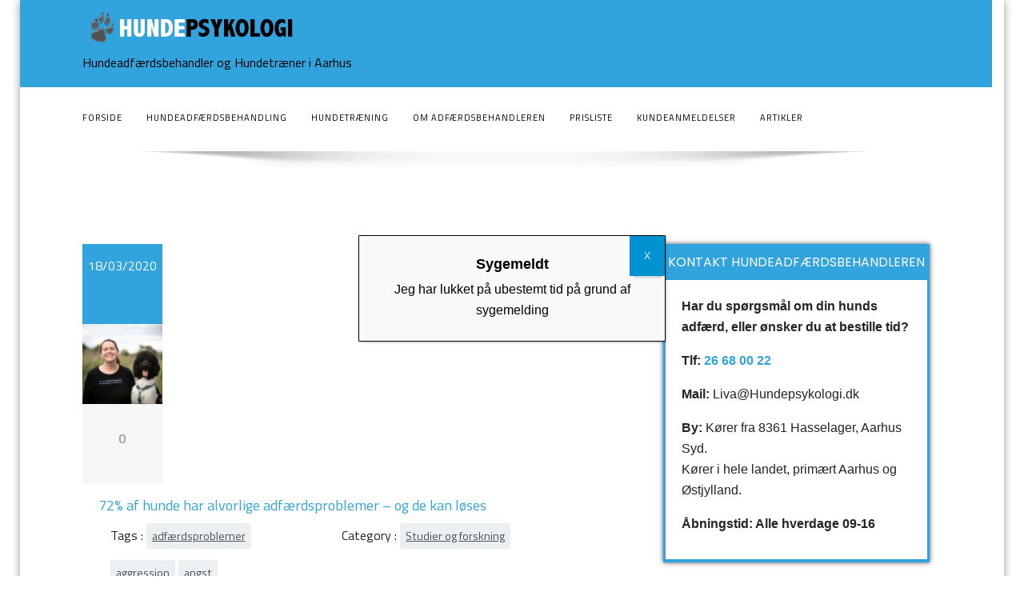

--- FILE ---
content_type: text/html; charset=UTF-8
request_url: https://www.hundepsykologi.dk/2020/03/18/72-af-hunde-har-alvorlige-adfaerdsproblemer/
body_size: 20720
content:
<!DOCTYPE html>
<!--[if lt IE 7]>
<html class="no-js lt-ie9 lt-ie8 lt-ie7"> <![endif]-->
<!--[if IE 7]>
<html class="no-js lt-ie9 lt-ie8"> <![endif]-->
<!--[if IE 8]>
<html class="no-js lt-ie9"> <![endif]-->
<!--[if gt IE 8]><!-->
<html lang="da-DK"><!--<![endif]-->
<head>
    <meta http-equiv="X-UA-Compatible" content="IE=edge">
    <meta name="viewport" content="width=device-width, initial-scale=1.0">
    <meta charset="UTF-8"/>
    <meta name='robots' content='index, follow, max-image-preview:large, max-snippet:-1, max-video-preview:-1' />

	<!-- This site is optimized with the Yoast SEO plugin v21.8.1 - https://yoast.com/wordpress/plugins/seo/ -->
	<title>72% af hunde har alvorlige adfærdsproblemer - og de kan løses - Hundeadfærdsbehandler og Hundetræner i Aarhus</title>
	<link rel="canonical" href="https://www.hundepsykologi.dk/2020/03/18/72-af-hunde-har-alvorlige-adfaerdsproblemer/" />
	<meta property="og:locale" content="da_DK" />
	<meta property="og:type" content="article" />
	<meta property="og:title" content="72% af hunde har alvorlige adfærdsproblemer - og de kan løses - Hundeadfærdsbehandler og Hundetræner i Aarhus" />
	<meta property="og:description" content="Er det rimeligt at hunde går rundt med angst?En ny finsk undersøgelse beretter, at 72% af hunde har alvorlige adfærdsproblemer. Er det tal nogenlunde retvisende, synes jeg det er enormt trist.For der er så meget at gøre, hvis man har de rette redskaber. Det er slet ikke nødvendigt at lade hunden - eller sig selv-&hellip;" />
	<meta property="og:url" content="https://www.hundepsykologi.dk/2020/03/18/72-af-hunde-har-alvorlige-adfaerdsproblemer/" />
	<meta property="og:site_name" content="Hundeadfærdsbehandler og Hundetræner i Aarhus" />
	<meta property="article:publisher" content="http://www.facebook.com/hundepsykologi" />
	<meta property="article:published_time" content="2020-03-17T23:01:13+00:00" />
	<meta property="article:modified_time" content="2023-01-09T07:30:55+00:00" />
	<meta property="og:image" content="https://static.xx.fbcdn.net/images/emoji.php/v9/t4c/1/16/1f642.png" />
	<meta name="author" content="Hundepsykologi.dk" />
	<meta name="twitter:card" content="summary_large_image" />
	<meta name="twitter:label1" content="Skrevet af" />
	<meta name="twitter:data1" content="Hundepsykologi.dk" />
	<meta name="twitter:label2" content="Estimeret læsetid" />
	<meta name="twitter:data2" content="4 minutter" />
	<script type="application/ld+json" class="yoast-schema-graph">{"@context":"https://schema.org","@graph":[{"@type":"Article","@id":"https://www.hundepsykologi.dk/2020/03/18/72-af-hunde-har-alvorlige-adfaerdsproblemer/#article","isPartOf":{"@id":"https://www.hundepsykologi.dk/2020/03/18/72-af-hunde-har-alvorlige-adfaerdsproblemer/"},"author":{"name":"Hundepsykologi.dk","@id":"https://www.hundepsykologi.dk/#/schema/person/f1f10b2cf810e072c5d1fbe3293c87d8"},"headline":"72% af hunde har alvorlige adfærdsproblemer &#8211; og de kan løses","datePublished":"2020-03-17T23:01:13+00:00","dateModified":"2023-01-09T07:30:55+00:00","mainEntityOfPage":{"@id":"https://www.hundepsykologi.dk/2020/03/18/72-af-hunde-har-alvorlige-adfaerdsproblemer/"},"wordCount":729,"publisher":{"@id":"https://www.hundepsykologi.dk/#organization"},"image":{"@id":"https://www.hundepsykologi.dk/2020/03/18/72-af-hunde-har-alvorlige-adfaerdsproblemer/#primaryimage"},"thumbnailUrl":"https://static.xx.fbcdn.net/images/emoji.php/v9/t4c/1/16/1f642.png","keywords":["adfærdsproblemer","aggression","angst"],"articleSection":["Studier og forskning"],"inLanguage":"da-DK"},{"@type":"WebPage","@id":"https://www.hundepsykologi.dk/2020/03/18/72-af-hunde-har-alvorlige-adfaerdsproblemer/","url":"https://www.hundepsykologi.dk/2020/03/18/72-af-hunde-har-alvorlige-adfaerdsproblemer/","name":"72% af hunde har alvorlige adfærdsproblemer - og de kan løses - Hundeadfærdsbehandler og Hundetræner i Aarhus","isPartOf":{"@id":"https://www.hundepsykologi.dk/#website"},"primaryImageOfPage":{"@id":"https://www.hundepsykologi.dk/2020/03/18/72-af-hunde-har-alvorlige-adfaerdsproblemer/#primaryimage"},"image":{"@id":"https://www.hundepsykologi.dk/2020/03/18/72-af-hunde-har-alvorlige-adfaerdsproblemer/#primaryimage"},"thumbnailUrl":"https://static.xx.fbcdn.net/images/emoji.php/v9/t4c/1/16/1f642.png","datePublished":"2020-03-17T23:01:13+00:00","dateModified":"2023-01-09T07:30:55+00:00","breadcrumb":{"@id":"https://www.hundepsykologi.dk/2020/03/18/72-af-hunde-har-alvorlige-adfaerdsproblemer/#breadcrumb"},"inLanguage":"da-DK","potentialAction":[{"@type":"ReadAction","target":["https://www.hundepsykologi.dk/2020/03/18/72-af-hunde-har-alvorlige-adfaerdsproblemer/"]}]},{"@type":"ImageObject","inLanguage":"da-DK","@id":"https://www.hundepsykologi.dk/2020/03/18/72-af-hunde-har-alvorlige-adfaerdsproblemer/#primaryimage","url":"https://static.xx.fbcdn.net/images/emoji.php/v9/t4c/1/16/1f642.png","contentUrl":"https://static.xx.fbcdn.net/images/emoji.php/v9/t4c/1/16/1f642.png"},{"@type":"BreadcrumbList","@id":"https://www.hundepsykologi.dk/2020/03/18/72-af-hunde-har-alvorlige-adfaerdsproblemer/#breadcrumb","itemListElement":[{"@type":"ListItem","position":1,"name":"Hjem","item":"https://www.hundepsykologi.dk/"},{"@type":"ListItem","position":2,"name":"Artikler","item":"https://www.hundepsykologi.dk/artikler/"},{"@type":"ListItem","position":3,"name":"72% af hunde har alvorlige adfærdsproblemer &#8211; og de kan løses"}]},{"@type":"WebSite","@id":"https://www.hundepsykologi.dk/#website","url":"https://www.hundepsykologi.dk/","name":"Hundepsykolog og Hundetræner","description":"Hundeadfærdsbehandler og Hundetræner i Aarhus","publisher":{"@id":"https://www.hundepsykologi.dk/#organization"},"potentialAction":[{"@type":"SearchAction","target":{"@type":"EntryPoint","urlTemplate":"https://www.hundepsykologi.dk/?s={search_term_string}"},"query-input":"required name=search_term_string"}],"inLanguage":"da-DK"},{"@type":"Organization","@id":"https://www.hundepsykologi.dk/#organization","name":"Hundepsykolog Liva Søgaard","url":"https://www.hundepsykologi.dk/","logo":{"@type":"ImageObject","inLanguage":"da-DK","@id":"https://www.hundepsykologi.dk/#/schema/logo/image/","url":"https://www.hundepsykologi.dk/wp-content/uploads/2018/10/Skærmbillede-2018-10-10-kl.-19.28.07.png","contentUrl":"https://www.hundepsykologi.dk/wp-content/uploads/2018/10/Skærmbillede-2018-10-10-kl.-19.28.07.png","width":262,"height":52,"caption":"Hundepsykolog Liva Søgaard"},"image":{"@id":"https://www.hundepsykologi.dk/#/schema/logo/image/"},"sameAs":["http://www.facebook.com/hundepsykologi"]},{"@type":"Person","@id":"https://www.hundepsykologi.dk/#/schema/person/f1f10b2cf810e072c5d1fbe3293c87d8","name":"Hundepsykologi.dk","image":{"@type":"ImageObject","inLanguage":"da-DK","@id":"https://www.hundepsykologi.dk/#/schema/person/image/","url":"https://secure.gravatar.com/avatar/304b51519e75a4ba179be2930fe08ff7?s=96&d=mm&r=g","contentUrl":"https://secure.gravatar.com/avatar/304b51519e75a4ba179be2930fe08ff7?s=96&d=mm&r=g","caption":"Hundepsykologi.dk"}}]}</script>
	<!-- / Yoast SEO plugin. -->


<link rel='dns-prefetch' href='//www.googletagmanager.com' />
<link rel='dns-prefetch' href='//fonts.googleapis.com' />
<link rel="alternate" type="application/rss+xml" title="Hundeadfærdsbehandler og Hundetræner i Aarhus &raquo; Feed" href="https://www.hundepsykologi.dk/feed/" />
<link rel="alternate" type="application/rss+xml" title="Hundeadfærdsbehandler og Hundetræner i Aarhus &raquo;-kommentar-feed" href="https://www.hundepsykologi.dk/comments/feed/" />
<link rel="alternate" type="application/rss+xml" title="Hundeadfærdsbehandler og Hundetræner i Aarhus &raquo; 72% af hunde har alvorlige adfærdsproblemer &#8211; og de kan løses-kommentar-feed" href="https://www.hundepsykologi.dk/2020/03/18/72-af-hunde-har-alvorlige-adfaerdsproblemer/feed/" />
<script type="text/javascript">
window._wpemojiSettings = {"baseUrl":"https:\/\/s.w.org\/images\/core\/emoji\/14.0.0\/72x72\/","ext":".png","svgUrl":"https:\/\/s.w.org\/images\/core\/emoji\/14.0.0\/svg\/","svgExt":".svg","source":{"concatemoji":"https:\/\/www.hundepsykologi.dk\/wp-includes\/js\/wp-emoji-release.min.js?ver=23e26cd63bb0a875719840a297e77ee4"}};
/*! This file is auto-generated */
!function(e,a,t){var n,r,o,i=a.createElement("canvas"),p=i.getContext&&i.getContext("2d");function s(e,t){p.clearRect(0,0,i.width,i.height),p.fillText(e,0,0);e=i.toDataURL();return p.clearRect(0,0,i.width,i.height),p.fillText(t,0,0),e===i.toDataURL()}function c(e){var t=a.createElement("script");t.src=e,t.defer=t.type="text/javascript",a.getElementsByTagName("head")[0].appendChild(t)}for(o=Array("flag","emoji"),t.supports={everything:!0,everythingExceptFlag:!0},r=0;r<o.length;r++)t.supports[o[r]]=function(e){if(p&&p.fillText)switch(p.textBaseline="top",p.font="600 32px Arial",e){case"flag":return s("\ud83c\udff3\ufe0f\u200d\u26a7\ufe0f","\ud83c\udff3\ufe0f\u200b\u26a7\ufe0f")?!1:!s("\ud83c\uddfa\ud83c\uddf3","\ud83c\uddfa\u200b\ud83c\uddf3")&&!s("\ud83c\udff4\udb40\udc67\udb40\udc62\udb40\udc65\udb40\udc6e\udb40\udc67\udb40\udc7f","\ud83c\udff4\u200b\udb40\udc67\u200b\udb40\udc62\u200b\udb40\udc65\u200b\udb40\udc6e\u200b\udb40\udc67\u200b\udb40\udc7f");case"emoji":return!s("\ud83e\udef1\ud83c\udffb\u200d\ud83e\udef2\ud83c\udfff","\ud83e\udef1\ud83c\udffb\u200b\ud83e\udef2\ud83c\udfff")}return!1}(o[r]),t.supports.everything=t.supports.everything&&t.supports[o[r]],"flag"!==o[r]&&(t.supports.everythingExceptFlag=t.supports.everythingExceptFlag&&t.supports[o[r]]);t.supports.everythingExceptFlag=t.supports.everythingExceptFlag&&!t.supports.flag,t.DOMReady=!1,t.readyCallback=function(){t.DOMReady=!0},t.supports.everything||(n=function(){t.readyCallback()},a.addEventListener?(a.addEventListener("DOMContentLoaded",n,!1),e.addEventListener("load",n,!1)):(e.attachEvent("onload",n),a.attachEvent("onreadystatechange",function(){"complete"===a.readyState&&t.readyCallback()})),(e=t.source||{}).concatemoji?c(e.concatemoji):e.wpemoji&&e.twemoji&&(c(e.twemoji),c(e.wpemoji)))}(window,document,window._wpemojiSettings);
</script>
<style type="text/css">
img.wp-smiley,
img.emoji {
	display: inline !important;
	border: none !important;
	box-shadow: none !important;
	height: 1em !important;
	width: 1em !important;
	margin: 0 0.07em !important;
	vertical-align: -0.1em !important;
	background: none !important;
	padding: 0 !important;
}
</style>
	<link rel='stylesheet' id='wp-block-library-css' href='https://www.hundepsykologi.dk/wp-includes/css/dist/block-library/style.min.css?ver=23e26cd63bb0a875719840a297e77ee4' type='text/css' media='all' />
<style id='wp-block-library-theme-inline-css' type='text/css'>
.wp-block-audio figcaption{color:#555;font-size:13px;text-align:center}.is-dark-theme .wp-block-audio figcaption{color:hsla(0,0%,100%,.65)}.wp-block-audio{margin:0 0 1em}.wp-block-code{border:1px solid #ccc;border-radius:4px;font-family:Menlo,Consolas,monaco,monospace;padding:.8em 1em}.wp-block-embed figcaption{color:#555;font-size:13px;text-align:center}.is-dark-theme .wp-block-embed figcaption{color:hsla(0,0%,100%,.65)}.wp-block-embed{margin:0 0 1em}.blocks-gallery-caption{color:#555;font-size:13px;text-align:center}.is-dark-theme .blocks-gallery-caption{color:hsla(0,0%,100%,.65)}.wp-block-image figcaption{color:#555;font-size:13px;text-align:center}.is-dark-theme .wp-block-image figcaption{color:hsla(0,0%,100%,.65)}.wp-block-image{margin:0 0 1em}.wp-block-pullquote{border-bottom:4px solid;border-top:4px solid;color:currentColor;margin-bottom:1.75em}.wp-block-pullquote cite,.wp-block-pullquote footer,.wp-block-pullquote__citation{color:currentColor;font-size:.8125em;font-style:normal;text-transform:uppercase}.wp-block-quote{border-left:.25em solid;margin:0 0 1.75em;padding-left:1em}.wp-block-quote cite,.wp-block-quote footer{color:currentColor;font-size:.8125em;font-style:normal;position:relative}.wp-block-quote.has-text-align-right{border-left:none;border-right:.25em solid;padding-left:0;padding-right:1em}.wp-block-quote.has-text-align-center{border:none;padding-left:0}.wp-block-quote.is-large,.wp-block-quote.is-style-large,.wp-block-quote.is-style-plain{border:none}.wp-block-search .wp-block-search__label{font-weight:700}.wp-block-search__button{border:1px solid #ccc;padding:.375em .625em}:where(.wp-block-group.has-background){padding:1.25em 2.375em}.wp-block-separator.has-css-opacity{opacity:.4}.wp-block-separator{border:none;border-bottom:2px solid;margin-left:auto;margin-right:auto}.wp-block-separator.has-alpha-channel-opacity{opacity:1}.wp-block-separator:not(.is-style-wide):not(.is-style-dots){width:100px}.wp-block-separator.has-background:not(.is-style-dots){border-bottom:none;height:1px}.wp-block-separator.has-background:not(.is-style-wide):not(.is-style-dots){height:2px}.wp-block-table{margin:0 0 1em}.wp-block-table td,.wp-block-table th{word-break:normal}.wp-block-table figcaption{color:#555;font-size:13px;text-align:center}.is-dark-theme .wp-block-table figcaption{color:hsla(0,0%,100%,.65)}.wp-block-video figcaption{color:#555;font-size:13px;text-align:center}.is-dark-theme .wp-block-video figcaption{color:hsla(0,0%,100%,.65)}.wp-block-video{margin:0 0 1em}.wp-block-template-part.has-background{margin-bottom:0;margin-top:0;padding:1.25em 2.375em}
</style>
<style id='pdfemb-pdf-embedder-viewer-style-inline-css' type='text/css'>
.wp-block-pdfemb-pdf-embedder-viewer{max-width:none}

</style>
<link rel='stylesheet' id='classic-theme-styles-css' href='https://www.hundepsykologi.dk/wp-includes/css/classic-themes.min.css?ver=23e26cd63bb0a875719840a297e77ee4' type='text/css' media='all' />
<style id='global-styles-inline-css' type='text/css'>
body{--wp--preset--color--black: #000000;--wp--preset--color--cyan-bluish-gray: #abb8c3;--wp--preset--color--white: #ffffff;--wp--preset--color--pale-pink: #f78da7;--wp--preset--color--vivid-red: #cf2e2e;--wp--preset--color--luminous-vivid-orange: #ff6900;--wp--preset--color--luminous-vivid-amber: #fcb900;--wp--preset--color--light-green-cyan: #7bdcb5;--wp--preset--color--vivid-green-cyan: #00d084;--wp--preset--color--pale-cyan-blue: #8ed1fc;--wp--preset--color--vivid-cyan-blue: #0693e3;--wp--preset--color--vivid-purple: #9b51e0;--wp--preset--gradient--vivid-cyan-blue-to-vivid-purple: linear-gradient(135deg,rgba(6,147,227,1) 0%,rgb(155,81,224) 100%);--wp--preset--gradient--light-green-cyan-to-vivid-green-cyan: linear-gradient(135deg,rgb(122,220,180) 0%,rgb(0,208,130) 100%);--wp--preset--gradient--luminous-vivid-amber-to-luminous-vivid-orange: linear-gradient(135deg,rgba(252,185,0,1) 0%,rgba(255,105,0,1) 100%);--wp--preset--gradient--luminous-vivid-orange-to-vivid-red: linear-gradient(135deg,rgba(255,105,0,1) 0%,rgb(207,46,46) 100%);--wp--preset--gradient--very-light-gray-to-cyan-bluish-gray: linear-gradient(135deg,rgb(238,238,238) 0%,rgb(169,184,195) 100%);--wp--preset--gradient--cool-to-warm-spectrum: linear-gradient(135deg,rgb(74,234,220) 0%,rgb(151,120,209) 20%,rgb(207,42,186) 40%,rgb(238,44,130) 60%,rgb(251,105,98) 80%,rgb(254,248,76) 100%);--wp--preset--gradient--blush-light-purple: linear-gradient(135deg,rgb(255,206,236) 0%,rgb(152,150,240) 100%);--wp--preset--gradient--blush-bordeaux: linear-gradient(135deg,rgb(254,205,165) 0%,rgb(254,45,45) 50%,rgb(107,0,62) 100%);--wp--preset--gradient--luminous-dusk: linear-gradient(135deg,rgb(255,203,112) 0%,rgb(199,81,192) 50%,rgb(65,88,208) 100%);--wp--preset--gradient--pale-ocean: linear-gradient(135deg,rgb(255,245,203) 0%,rgb(182,227,212) 50%,rgb(51,167,181) 100%);--wp--preset--gradient--electric-grass: linear-gradient(135deg,rgb(202,248,128) 0%,rgb(113,206,126) 100%);--wp--preset--gradient--midnight: linear-gradient(135deg,rgb(2,3,129) 0%,rgb(40,116,252) 100%);--wp--preset--duotone--dark-grayscale: url('#wp-duotone-dark-grayscale');--wp--preset--duotone--grayscale: url('#wp-duotone-grayscale');--wp--preset--duotone--purple-yellow: url('#wp-duotone-purple-yellow');--wp--preset--duotone--blue-red: url('#wp-duotone-blue-red');--wp--preset--duotone--midnight: url('#wp-duotone-midnight');--wp--preset--duotone--magenta-yellow: url('#wp-duotone-magenta-yellow');--wp--preset--duotone--purple-green: url('#wp-duotone-purple-green');--wp--preset--duotone--blue-orange: url('#wp-duotone-blue-orange');--wp--preset--font-size--small: 13px;--wp--preset--font-size--medium: 20px;--wp--preset--font-size--large: 36px;--wp--preset--font-size--x-large: 42px;--wp--preset--spacing--20: 0.44rem;--wp--preset--spacing--30: 0.67rem;--wp--preset--spacing--40: 1rem;--wp--preset--spacing--50: 1.5rem;--wp--preset--spacing--60: 2.25rem;--wp--preset--spacing--70: 3.38rem;--wp--preset--spacing--80: 5.06rem;--wp--preset--shadow--natural: 6px 6px 9px rgba(0, 0, 0, 0.2);--wp--preset--shadow--deep: 12px 12px 50px rgba(0, 0, 0, 0.4);--wp--preset--shadow--sharp: 6px 6px 0px rgba(0, 0, 0, 0.2);--wp--preset--shadow--outlined: 6px 6px 0px -3px rgba(255, 255, 255, 1), 6px 6px rgba(0, 0, 0, 1);--wp--preset--shadow--crisp: 6px 6px 0px rgba(0, 0, 0, 1);}:where(.is-layout-flex){gap: 0.5em;}body .is-layout-flow > .alignleft{float: left;margin-inline-start: 0;margin-inline-end: 2em;}body .is-layout-flow > .alignright{float: right;margin-inline-start: 2em;margin-inline-end: 0;}body .is-layout-flow > .aligncenter{margin-left: auto !important;margin-right: auto !important;}body .is-layout-constrained > .alignleft{float: left;margin-inline-start: 0;margin-inline-end: 2em;}body .is-layout-constrained > .alignright{float: right;margin-inline-start: 2em;margin-inline-end: 0;}body .is-layout-constrained > .aligncenter{margin-left: auto !important;margin-right: auto !important;}body .is-layout-constrained > :where(:not(.alignleft):not(.alignright):not(.alignfull)){max-width: var(--wp--style--global--content-size);margin-left: auto !important;margin-right: auto !important;}body .is-layout-constrained > .alignwide{max-width: var(--wp--style--global--wide-size);}body .is-layout-flex{display: flex;}body .is-layout-flex{flex-wrap: wrap;align-items: center;}body .is-layout-flex > *{margin: 0;}:where(.wp-block-columns.is-layout-flex){gap: 2em;}.has-black-color{color: var(--wp--preset--color--black) !important;}.has-cyan-bluish-gray-color{color: var(--wp--preset--color--cyan-bluish-gray) !important;}.has-white-color{color: var(--wp--preset--color--white) !important;}.has-pale-pink-color{color: var(--wp--preset--color--pale-pink) !important;}.has-vivid-red-color{color: var(--wp--preset--color--vivid-red) !important;}.has-luminous-vivid-orange-color{color: var(--wp--preset--color--luminous-vivid-orange) !important;}.has-luminous-vivid-amber-color{color: var(--wp--preset--color--luminous-vivid-amber) !important;}.has-light-green-cyan-color{color: var(--wp--preset--color--light-green-cyan) !important;}.has-vivid-green-cyan-color{color: var(--wp--preset--color--vivid-green-cyan) !important;}.has-pale-cyan-blue-color{color: var(--wp--preset--color--pale-cyan-blue) !important;}.has-vivid-cyan-blue-color{color: var(--wp--preset--color--vivid-cyan-blue) !important;}.has-vivid-purple-color{color: var(--wp--preset--color--vivid-purple) !important;}.has-black-background-color{background-color: var(--wp--preset--color--black) !important;}.has-cyan-bluish-gray-background-color{background-color: var(--wp--preset--color--cyan-bluish-gray) !important;}.has-white-background-color{background-color: var(--wp--preset--color--white) !important;}.has-pale-pink-background-color{background-color: var(--wp--preset--color--pale-pink) !important;}.has-vivid-red-background-color{background-color: var(--wp--preset--color--vivid-red) !important;}.has-luminous-vivid-orange-background-color{background-color: var(--wp--preset--color--luminous-vivid-orange) !important;}.has-luminous-vivid-amber-background-color{background-color: var(--wp--preset--color--luminous-vivid-amber) !important;}.has-light-green-cyan-background-color{background-color: var(--wp--preset--color--light-green-cyan) !important;}.has-vivid-green-cyan-background-color{background-color: var(--wp--preset--color--vivid-green-cyan) !important;}.has-pale-cyan-blue-background-color{background-color: var(--wp--preset--color--pale-cyan-blue) !important;}.has-vivid-cyan-blue-background-color{background-color: var(--wp--preset--color--vivid-cyan-blue) !important;}.has-vivid-purple-background-color{background-color: var(--wp--preset--color--vivid-purple) !important;}.has-black-border-color{border-color: var(--wp--preset--color--black) !important;}.has-cyan-bluish-gray-border-color{border-color: var(--wp--preset--color--cyan-bluish-gray) !important;}.has-white-border-color{border-color: var(--wp--preset--color--white) !important;}.has-pale-pink-border-color{border-color: var(--wp--preset--color--pale-pink) !important;}.has-vivid-red-border-color{border-color: var(--wp--preset--color--vivid-red) !important;}.has-luminous-vivid-orange-border-color{border-color: var(--wp--preset--color--luminous-vivid-orange) !important;}.has-luminous-vivid-amber-border-color{border-color: var(--wp--preset--color--luminous-vivid-amber) !important;}.has-light-green-cyan-border-color{border-color: var(--wp--preset--color--light-green-cyan) !important;}.has-vivid-green-cyan-border-color{border-color: var(--wp--preset--color--vivid-green-cyan) !important;}.has-pale-cyan-blue-border-color{border-color: var(--wp--preset--color--pale-cyan-blue) !important;}.has-vivid-cyan-blue-border-color{border-color: var(--wp--preset--color--vivid-cyan-blue) !important;}.has-vivid-purple-border-color{border-color: var(--wp--preset--color--vivid-purple) !important;}.has-vivid-cyan-blue-to-vivid-purple-gradient-background{background: var(--wp--preset--gradient--vivid-cyan-blue-to-vivid-purple) !important;}.has-light-green-cyan-to-vivid-green-cyan-gradient-background{background: var(--wp--preset--gradient--light-green-cyan-to-vivid-green-cyan) !important;}.has-luminous-vivid-amber-to-luminous-vivid-orange-gradient-background{background: var(--wp--preset--gradient--luminous-vivid-amber-to-luminous-vivid-orange) !important;}.has-luminous-vivid-orange-to-vivid-red-gradient-background{background: var(--wp--preset--gradient--luminous-vivid-orange-to-vivid-red) !important;}.has-very-light-gray-to-cyan-bluish-gray-gradient-background{background: var(--wp--preset--gradient--very-light-gray-to-cyan-bluish-gray) !important;}.has-cool-to-warm-spectrum-gradient-background{background: var(--wp--preset--gradient--cool-to-warm-spectrum) !important;}.has-blush-light-purple-gradient-background{background: var(--wp--preset--gradient--blush-light-purple) !important;}.has-blush-bordeaux-gradient-background{background: var(--wp--preset--gradient--blush-bordeaux) !important;}.has-luminous-dusk-gradient-background{background: var(--wp--preset--gradient--luminous-dusk) !important;}.has-pale-ocean-gradient-background{background: var(--wp--preset--gradient--pale-ocean) !important;}.has-electric-grass-gradient-background{background: var(--wp--preset--gradient--electric-grass) !important;}.has-midnight-gradient-background{background: var(--wp--preset--gradient--midnight) !important;}.has-small-font-size{font-size: var(--wp--preset--font-size--small) !important;}.has-medium-font-size{font-size: var(--wp--preset--font-size--medium) !important;}.has-large-font-size{font-size: var(--wp--preset--font-size--large) !important;}.has-x-large-font-size{font-size: var(--wp--preset--font-size--x-large) !important;}
.wp-block-navigation a:where(:not(.wp-element-button)){color: inherit;}
:where(.wp-block-columns.is-layout-flex){gap: 2em;}
.wp-block-pullquote{font-size: 1.5em;line-height: 1.6;}
</style>
<link rel='stylesheet' id='contact-form-7-css' href='https://www.hundepsykologi.dk/wp-content/plugins/contact-form-7/includes/css/styles.css?ver=5.7.7' type='text/css' media='all' />
<link rel='stylesheet' id='collapscore-css-css' href='https://www.hundepsykologi.dk/wp-content/plugins/jquery-collapse-o-matic/css/core_style.css?ver=1.0' type='text/css' media='all' />
<link rel='stylesheet' id='collapseomatic-css-css' href='https://www.hundepsykologi.dk/wp-content/plugins/jquery-collapse-o-matic/css/light_style.css?ver=1.6' type='text/css' media='all' />
<link rel='stylesheet' id='bootstrap-css' href='https://www.hundepsykologi.dk/wp-content/themes/enigma/css/bootstrap.css?ver=23e26cd63bb0a875719840a297e77ee4' type='text/css' media='all' />
<link rel='stylesheet' id='enigma-default-css' href='https://www.hundepsykologi.dk/wp-content/themes/enigma/css/default.css?ver=23e26cd63bb0a875719840a297e77ee4' type='text/css' media='all' />
<link rel='stylesheet' id='enigma-theme-css' href='https://www.hundepsykologi.dk/wp-content/themes/enigma/css/enigma-theme.css?ver=23e26cd63bb0a875719840a297e77ee4' type='text/css' media='all' />
<link rel='stylesheet' id='enigma-media-responsive-css' href='https://www.hundepsykologi.dk/wp-content/themes/enigma/css/media-responsive.css?ver=23e26cd63bb0a875719840a297e77ee4' type='text/css' media='all' />
<link rel='stylesheet' id='enigma-animations-css' href='https://www.hundepsykologi.dk/wp-content/themes/enigma/css/animations.css?ver=23e26cd63bb0a875719840a297e77ee4' type='text/css' media='all' />
<link rel='stylesheet' id='enigma-theme-animtae-css' href='https://www.hundepsykologi.dk/wp-content/themes/enigma/css/theme-animtae.css?ver=23e26cd63bb0a875719840a297e77ee4' type='text/css' media='all' />
<link rel='stylesheet' id='fontawesome6.7.2-css' href='https://www.hundepsykologi.dk/wp-content/themes/enigma/css/fontawesome6.7.2/css/all.min.css?ver=23e26cd63bb0a875719840a297e77ee4' type='text/css' media='all' />
<link rel='stylesheet' id='enigma-style-sheet-css' href='https://www.hundepsykologi.dk/wp-content/themes/enigma/style.css?ver=23e26cd63bb0a875719840a297e77ee4' type='text/css' media='all' />
<link rel='stylesheet' id='enigma-google-fonts-css' href='https://fonts.googleapis.com/css?family=Open%2BSans%3A600%2C700%7CRoboto%3A700%7CRaleway%3A600&#038;ver=23e26cd63bb0a875719840a297e77ee4' type='text/css' media='all' />
<link rel='stylesheet' id='main_heading_font-css' href='https://fonts.googleapis.com/css?family=Titillium+Web%3A300%2C400%2C600%2C700%2C900%2C300italic%2C400italic%2C600italic%2C700italic%2C900italic&#038;ver=23e26cd63bb0a875719840a297e77ee4' type='text/css' media='all' />
<link rel='stylesheet' id='menu_font-css' href='https://fonts.googleapis.com/css?family=Titillium+Web%3A300%2C400%2C600%2C700%2C900%2C300italic%2C400italic%2C600italic%2C700italic%2C900italic&#038;ver=23e26cd63bb0a875719840a297e77ee4' type='text/css' media='all' />
<link rel='stylesheet' id='theme_title-css' href='https://fonts.googleapis.com/css?family=Titillium+Web%3A300%2C400%2C600%2C700%2C900%2C300italic%2C400italic%2C600italic%2C700italic%2C900italic&#038;ver=23e26cd63bb0a875719840a297e77ee4' type='text/css' media='all' />
<link rel='stylesheet' id='desc_font_all-css' href='https://fonts.googleapis.com/css?family=Titillium+Web%3A300%2C400%2C600%2C700%2C900%2C300italic%2C400italic%2C600italic%2C700italic%2C900italic&#038;ver=23e26cd63bb0a875719840a297e77ee4' type='text/css' media='all' />
<style id='custom-header-style-inline-css' type='text/css'>
.logo a h1, .logo p {
		font-family: Titillium Web!important;
		}
		.main-navigation a, .navbar-default .navbar-nav > li > a, .dropdown-menu > li > a{
			font-family: Titillium Web!important ;
		}
		.carousel-text h1, .enigma_heading_title h3, .enigma_blog_thumb_wrapper h2 a, .sub-title, .enigma_footer_widget_title, .enigma_sidebar_widget_title h2 {
			font-family: Titillium Web;
		}

		.head-contact-info li a,
		.enigma_blog_thumb_wrapper p, 
		.enigma_blog_thumb_date li, 
		.enigma_header_breadcrum_title h1, 
		.breadcrumb li a, .breadcrumb li, 
		.enigma_fuul_blog_detail_padding h2, 
		.enigma_fuul_blog_detail_padding p, 
		.enigma_comment_form_section h2, 
		.enigma_comment_form_section label, 
		.enigma_comment_form_section p,
		.enigma_comment_form_section a,
		.logged_in_as p, .enigma_blog_comment a,
		.enigma_blog_post_content p, 
		.enigma_comment_title h3, 
		.enigma_comment_detail_title, 
		.enigma_comment_date, 
		.enigma_comment_detail p, 
		.reply a, .enigma_blog_read_btn,
		.enigma_cotact_form_div p,
		 label, .enigma_con_input_control, 
		 .enigma_contact_info li .text, 
		 .enigma_contact_info li .desc, 
		 .enigma_send_button, #enigma_send_button, .enigma_home_portfolio_caption h3 a,
		 .enigma_service_detail h3 a, .enigma_service_detail p, 
		 .carousel-list li,
		.carousel-text .enigma_blog_read_btn,
		.pos, .error_404 p,
		.long h3, .enigma_testimonial_area p, h3, span,
		.enigma_footer_area p,
		.enigma_callout_area p, .enigma_callout_area a,
		.enigma_footer_widget_column ul li a, .enigma_footer_widget_column .textwidget
		.enigma_sidebar_widget_title h2,
		.enigma_sidebar_link p a, .enigma_sidebar_widget ul li a
		{
			font-family: Titillium Web;
		}
    
    a,a:hover,
    .enigma_fuul_blog_detail_padding h2 a,
    .wl-theme-pagination a.page-numbers,
    .wl-theme-pagination span.page-numbers,
    .enigma_service_area:hover .enigma_service_iocn i,
    .enigma_service_area:focus .enigma_service_iocn i,
    .enigma_service_iocn_2 i,
    .enigma_home_portfolio_showcase .enigma_home_portfolio_showcase_icons a:hover,
    .enigma_home_portfolio_showcase .enigma_home_portfolio_showcase_icons a:focus,.enigma_proejct_button a:hover,
.enigma_proejct_button a:focus,.enigma-project-detail-sidebar .launch-enigma-project a:hover,
.enigma-project-detail-sidebar .launch-enigma-project a:focus,.enigma_gallery_showcase .enigma_gallery_showcase_icons a:hover,
.enigma_gallery_showcase .enigma_gallery_showcase_icons a:focus,.enigma_blog_thumb_wrapper h2 a,.enigma_blog_thumb_date li i,.enigma_blog_thumb_wrapper h2:hover a,.enigma_blog_thumb_date li i,.enigma_blog_thumb_wrapper h2:focus a ,.enigma_cats a i,.enigma_tags a i,.enigma_blog_thumb_wrapper span a i,.carousel-text .enigma_blog_read_btn:hover,
.carousel-text .enigma_blog_read_btn:focus,.enigma_blog_thumb_wrapper_showcase .enigma_blog_thumb_wrapper_showcase_icons a:hover,
.enigma_blog_thumb_wrapper_showcase .enigma_blog_thumb_wrapper_showcase_icons a:focus,.enigma_blog_comment:hover h6,
.enigma_blog_comment:hover i,
.enigma_blog_comment:focus h6,
.enigma_blog_comment:focus i,
.enigma_fuul_blog_detail_padding h2,
.enigma_fuul_blog_detail_padding h2 a,
.enigma_fuul_blog_detail_padding h2 a:hover,
.enigma_fuul_blog_detail_padding h2 a:focus,
.enigma_recent_widget_post h3 a,
.enigma_sidebar_link p a:hover,.enigma_sidebar_widget ul li a:hover,
.enigma_sidebar_link p a:focus,.enigma_sidebar_widget ul li a:focus,.reply a,.breadcrumb li a,.enigma_testimonial_area i,
.enigma_footer_widget_column ul li a:hover,.enigma_footer_widget_column ul li a:focus,.enigma_carousel-next i,.enigma_carousel-prev i,.enigma_team_showcase .enigma_team_showcase_icons a:hover,
.enigma_team_showcase .enigma_team_showcase_icons a:focus,.enigma_contact_info li .desc,.enigma_dropcape_simple span,.enigma_blog_read_btn:hover, .enigma_blog_read_btn:focus
{
        color: #31A3DD;
    }
    
    #btn-to-top,.wl-theme-pagination span.page-numbers.current,.hd_cover,.collapse ul.nav li.current-menu-item .dropdown-toggle,
.collapse ul.nav li.current-menu-parent .dropdown-toggle,
.collapse ul.nav li.current_page_ancestor .dropdown-toggle,
.navbar-default .navbar-collapse ul.nav li.current-menu-item .dropdown-toggle .collapse ul.nav li.current_page_ancestor .dropdown-toggle,
.navbar-default .navbar-collapse ul.nav li.current-menu-parent .dropdown-toggle,.navbar-default .navbar-collapse ul.nav li.current_page_ancestor .dropdown-toggle,.enigma_service_iocn,.enigma_home_portfolio_showcase .enigma_home_portfolio_showcase_icons a,.enigma_home_portfolio_caption:hover,
.enigma_home_portfolio_caption:focus,.img-wrapper:hover .enigma_home_portfolio_caption,
.img-wrapper:focus .enigma_home_portfolio_caption,.enigma_carousel-next:hover,
.enigma_carousel-prev:hover,
.enigma_carousel-next:focus,
.enigma_carousel-prev:focus,.enigma_gallery_showcase .enigma_gallery_showcase_icons a,.enigma_cats a:hover,
.enigma_tags a:hover,
.enigma_cats a:focus,
.enigma_tags a:focus,.enigma_blog_read_btn,.enigma_blog_thumb_wrapper_showcase .enigma_blog_thumb_wrapper_showcase_icons a,
.enigma_post_date,.enigma_sidebar_widget_title,.enigma_widget_tags a:hover,.enigma_widget_tags a:focus,.tagcloud a:hover,.tagcloud a:focus,.enigma_author_detail_wrapper,.btn-search ,#enigma_send_button:hover,#enigma_send_button:focus,.enigma_send_button:hover,.enigma_send_button:focus,.pager a.selected,
.enigma_blog_pagi a.active,.enigma_blog_pagi a:hover,.enigma_blog_pagi a:focus,.nav-pills>li.active>a:focus,.nav-stacked>li.active>a,.nav-stacked>li.active>a:focus,
    .nav-stacked>li.active>a:hover,
    .nav-stacked>li.active>a:focus,.navbar-default .navbar-toggle:focus,
    .navbar-default .navbar-toggle:hover,
    .navbar-default .navbar-toggle:focus,
    .navbar-toggle,.enigma_client_next:hover,.enigma_client_next:focus,.enigma_client_prev:hover,
.enigma_client_prev:focus,.enigma_team_showcase .enigma_team_showcase_icons a,.enigma_team_caption:hover,.enigma_team_caption:focus,.enigma_team_wrapper:hover .enigma_team_caption,.enigma_callout_area,.enigma_footer_area,.enigma_dropcape_square span,.enigma_dropcape_circle span,.progress-bar,.btn-search,.dropdown-menu .active a, .navbar .nav-menu>.active>a, .navbar .nav-menu>.active>a:focus, .navbar .nav-menu>.active>a:hover, .navbar .nav-menu>.open>a, .navbar .nav-menu>.open>a:focus, .navbar .nav-menu>.open>a:hover, .navbar .nav-menu>li>a:focus, .navbar .nav-menu>li>a:hover,.carousel-list li,.main-navigation ul ul
    {
        background-color:#31A3DD;
    }
    .enigma_con_textarea_control:focus,.enigma_contact_input_control:focus,.enigma_contact_textarea_control:focus,.enigma_panel-blue,.enigma_panel-blue>.panel-heading,#enigma_send_button,.enigma_send_button
    {
        border-color:#31A3DD ;
    }
    .navigation_menu
    {
        border-top:2px solid#31A3DD ;
    }
    .img-wrapper:hover .enigma_home_portfolio_caption,
.img-wrapper:focus .enigma_home_portfolio_caption
    {
        border-left:1px solid#31A3DD ;
    }
    .enigma_sidebar_widget,.enigma_author_detail_wrapper,.enigma_blockquote_section blockquote
    {
        border-left:3px solid#31A3DD ;
    }
    .enigma_sidebar_widget
    {
        border-right:3px solid#31A3DD ;
    }
    .img-wrapper:hover .enigma_home_portfolio_caption,
.img-wrapper:focus .enigma_home_portfolio_caption
    {
        border-right:1px solid#31A3DD ;
    }
    .enigma_heading_title h3,.enigma_heading_title2 h3,.enigma_home_portfolio_caption,.img-wrapper:hover .enigma_home_portfolio_caption,
.img-wrapper:focus .enigma_home_portfolio_caption,.enigma_blog_thumb_wrapper,.enigma_sidebar_widget
    {
        border-bottom:4px solid#31A3DD ;
    }
    .wl-theme-pagination span.page-numbers.current,.wl-theme-pagination a.page-numbers,.enigma_widget_tags a:hover,.enigma_widget_tags a:focus,.tagcloud a:hover,.tagcloud a:focus,.navbar-toggle
    {
        border:1px solid#31A3DD !important;
    }
    .enigma_testimonial_area img
    {
        border:10px solid#31A3DD ;
    }
    .enigma_send_button , #enigma_send_button,.enigma_home_portfolio_showcase .enigma_home_portfolio_showcase_icons a,
    .enigma_home_portfolio_showcase .enigma_home_portfolio_showcase_icons a:hover,
.enigma_home_portfolio_showcase .enigma_home_portfolio_showcase_icons a:focus,.enigma_proejct_button a,
.enigma_carousel-next,.enigma_carousel-prev,
.enigma_proejct_button a:hover,
.enigma_carousel-next,.enigma_carousel-prev,
.enigma_proejct_button a:focus,.enigma_portfolio_detail_pagi li a,.enigma_portfolio_detail_pagi li a:hover,
.enigma_portfolio_detail_pagi li a:focus,.enigma-project-detail-sidebar .launch-enigma-project a,.enigma-project-detail-sidebar .launch-enigma-project a:hover,
.enigma-project-detail-sidebar .launch-enigma-project a:focus,.enigma_gallery_showcase .enigma_gallery_showcase_icons a,.enigma_gallery_showcase .enigma_gallery_showcase_icons a:hover,
.enigma_gallery_showcase .enigma_gallery_showcase_icons a:focus,.enigma_blog_read_btn,.enigma_blog_thumb_wrapper_showcase .enigma_blog_thumb_wrapper_showcase_icons a:hover,
.enigma_blog_thumb_wrapper_showcase .enigma_blog_thumb_wrapper_showcase_icons a:focus,#enigma_send_button:hover,#enigma_send_button:focus,.enigma_send_button:hover,.enigma_send_button:focus,.pager a,.pager a.selected,.enigma_client_next,.enigma_client_prev,.enigma_team_showcase .enigma_team_showcase_icons a,.enigma_team_showcase .enigma_team_showcase_icons a:hover,
.enigma_team_showcase .enigma_team_showcase_icons a:focus
    {
        border:2px solid#31A3DD ;
    }
    .enigma_service_iocn,.enigma_service_iocn_2 i,.nav-pills>li>a,.nav-stacked>li>a ,.enigma_client_wrapper:hover,.enigma_client_wrapper:focus
    {
        border:4px solid#31A3DD ;
    }
    
    {
        box-shadow: 0px 0px 12px #31A3DD ;
    }
   
    {
        box-shadow: 0 0 14px 0 #31A3DD ;
    }
    .logo img{
        height:px;
        width:px;
    }.enigma_blog_thumb_wrapper_showcase img {
    -webkit-transition: none;
    -moz-transition: all .45s ease-in;
    -o-transition: all .45s ease-in;
    transition: none;
zoom: none;
}
.enigma_blog_thumb_wrapper_showcase:hover img {
    -webkit-transform: none;
    -moz-transform: scale(1) rotate(0deg);
    -ms-transform: scale(1) rotate(0deg);
    transition: none;
}

</style>
<link rel='stylesheet' id='popup-maker-site-css' href='https://www.hundepsykologi.dk/wp-content/plugins/popup-maker/assets/css/pum-site.min.css?ver=1.20.6' type='text/css' media='all' />
<style id='popup-maker-site-inline-css' type='text/css'>
/* Popup Google Fonts */
@import url('//fonts.googleapis.com/css?family=Poppins:400|Titillium Web:400|Montserrat:100');

/* Popup Theme 860: HS popup theme */
.pum-theme-860, .pum-theme-default-theme { background-color: rgba( 255, 255, 255, 0.00 ) } 
.pum-theme-860 .pum-container, .pum-theme-default-theme .pum-container { padding: 25px; border-radius: 1px; border: 1px solid #000000; box-shadow: 1px 1px 3px 0px rgba( 2, 2, 2, 0.23 ); background-color: rgba( 249, 249, 249, 1.00 ) } 
.pum-theme-860 .pum-title, .pum-theme-default-theme .pum-title { color: #000000; text-align: left; text-shadow: 0px 0px 0px rgba( 2, 2, 2, 0.23 ); font-family: Poppins; font-weight: 400; font-size: 32px; line-height: 36px } 
.pum-theme-860 .pum-content, .pum-theme-default-theme .pum-content { color: #000000; font-family: Poppins; font-weight: 400 } 
.pum-theme-860 .pum-content + .pum-close, .pum-theme-default-theme .pum-content + .pum-close { position: absolute; height: auto; width: 44px; left: auto; right: 0px; bottom: auto; top: 0px; padding: 7px; color: #ffffff; font-family: inherit; font-weight: 400; font-size: 12px; line-height: 36px; border: 2px none #ffffff; border-radius: 1px; box-shadow: 1px 5px 4px -4px rgba( 2, 2, 2, 0.29 ); text-shadow: 0px 0px 0px rgba( 0, 0, 0, 0.23 ); background-color: rgba( 0, 146, 209, 1.00 ) } 

/* Popup Theme 861: Light Box */
.pum-theme-861, .pum-theme-lightbox { background-color: rgba( 30, 115, 190, 0.00 ) } 
.pum-theme-861 .pum-container, .pum-theme-lightbox .pum-container { padding: 1px; border-radius: 26px; border: 8px solid #000000; box-shadow: 0px 0px 30px 0px rgba( 2, 2, 2, 1.00 ); background-color: rgba( 255, 255, 255, 1.00 ) } 
.pum-theme-861 .pum-title, .pum-theme-lightbox .pum-title { color: #000000; text-align: left; text-shadow: 0px 0px 0px rgba( 2, 2, 2, 0.23 ); font-family: Titillium Web; font-weight: 400; font-size: 24px; line-height: 40px } 
.pum-theme-861 .pum-content, .pum-theme-lightbox .pum-content { color: #000000; font-family: inherit; font-weight: 100 } 
.pum-theme-861 .pum-content + .pum-close, .pum-theme-lightbox .pum-content + .pum-close { position: absolute; height: 26px; width: 26px; left: auto; right: -13px; bottom: auto; top: -13px; padding: 0px; color: #ffffff; font-family: Arial; font-weight: 100; font-size: 24px; line-height: 24px; border: 2px solid #ffffff; border-radius: 26px; box-shadow: 0px 0px 15px 1px rgba( 2, 2, 2, 0.75 ); text-shadow: 0px 0px 0px rgba( 0, 0, 0, 0.23 ); background-color: rgba( 0, 0, 0, 1.00 ) } 

/* Popup Theme 865: Framed Border */
.pum-theme-865, .pum-theme-framed-border { background-color: rgba( 255, 255, 255, 0.50 ) } 
.pum-theme-865 .pum-container, .pum-theme-framed-border .pum-container { padding: 18px; border-radius: 0px; border: 20px outset #dd3333; box-shadow: 1px 1px 3px 0px rgba( 2, 2, 2, 0.97 ) inset; background-color: rgba( 255, 251, 239, 1.00 ) } 
.pum-theme-865 .pum-title, .pum-theme-framed-border .pum-title { color: #000000; text-align: left; text-shadow: 0px 0px 0px rgba( 2, 2, 2, 0.23 ); font-family: inherit; font-weight: 100; font-size: 32px; line-height: 36px } 
.pum-theme-865 .pum-content, .pum-theme-framed-border .pum-content { color: #2d2d2d; font-family: inherit; font-weight: 100 } 
.pum-theme-865 .pum-content + .pum-close, .pum-theme-framed-border .pum-content + .pum-close { position: absolute; height: 20px; width: 20px; left: auto; right: -20px; bottom: auto; top: -20px; padding: 0px; color: #ffffff; font-family: Tahoma; font-weight: 700; font-size: 16px; line-height: 18px; border: 1px none #ffffff; border-radius: 0px; box-shadow: 0px 0px 0px 0px rgba( 2, 2, 2, 0.23 ); text-shadow: 0px 0px 0px rgba( 0, 0, 0, 0.23 ); background-color: rgba( 0, 0, 0, 0.55 ) } 

/* Popup Theme 866: Floating Bar - Soft Blue */
.pum-theme-866, .pum-theme-floating-bar { background-color: rgba( 255, 255, 255, 0.00 ) } 
.pum-theme-866 .pum-container, .pum-theme-floating-bar .pum-container { padding: 8px; border-radius: 0px; border: 1px none #000000; box-shadow: 1px 1px 3px 0px rgba( 2, 2, 2, 0.23 ); background-color: rgba( 238, 246, 252, 1.00 ) } 
.pum-theme-866 .pum-title, .pum-theme-floating-bar .pum-title { color: #505050; text-align: left; text-shadow: 0px 0px 0px rgba( 2, 2, 2, 0.23 ); font-family: inherit; font-weight: 400; font-size: 32px; line-height: 36px } 
.pum-theme-866 .pum-content, .pum-theme-floating-bar .pum-content { color: #505050; font-family: inherit; font-weight: 400 } 
.pum-theme-866 .pum-content + .pum-close, .pum-theme-floating-bar .pum-content + .pum-close { position: absolute; height: 18px; width: 18px; left: auto; right: 5px; bottom: auto; top: 50%; padding: 0px; color: #505050; font-family: Sans-Serif; font-weight: 700; font-size: 15px; line-height: 18px; border: 1px solid #505050; border-radius: 15px; box-shadow: 0px 0px 0px 0px rgba( 2, 2, 2, 0.00 ); text-shadow: 0px 0px 0px rgba( 0, 0, 0, 0.00 ); background-color: rgba( 255, 255, 255, 0.00 ); transform: translate(0, -50%) } 

/* Popup Theme 867: Content Only - For use with page builders or block editor */
.pum-theme-867, .pum-theme-content-only { background-color: rgba( 0, 0, 0, 0.70 ) } 
.pum-theme-867 .pum-container, .pum-theme-content-only .pum-container { padding: 0px; border-radius: 0px; border: 1px none #000000; box-shadow: 0px 0px 0px 0px rgba( 2, 2, 2, 0.00 ) } 
.pum-theme-867 .pum-title, .pum-theme-content-only .pum-title { color: #000000; text-align: left; text-shadow: 0px 0px 0px rgba( 2, 2, 2, 0.23 ); font-family: inherit; font-weight: 400; font-size: 32px; line-height: 36px } 
.pum-theme-867 .pum-content, .pum-theme-content-only .pum-content { color: #8c8c8c; font-family: inherit; font-weight: 400 } 
.pum-theme-867 .pum-content + .pum-close, .pum-theme-content-only .pum-content + .pum-close { position: absolute; height: 18px; width: 18px; left: auto; right: 7px; bottom: auto; top: 7px; padding: 0px; color: #000000; font-family: inherit; font-weight: 700; font-size: 20px; line-height: 20px; border: 1px none #ffffff; border-radius: 15px; box-shadow: 0px 0px 0px 0px rgba( 2, 2, 2, 0.00 ); text-shadow: 0px 0px 0px rgba( 0, 0, 0, 0.00 ); background-color: rgba( 255, 255, 255, 0.00 ) } 

/* Popup Theme 863: Hello Box */
.pum-theme-863, .pum-theme-hello-box { background-color: rgba( 0, 0, 0, 0.75 ) } 
.pum-theme-863 .pum-container, .pum-theme-hello-box .pum-container { padding: 30px; border-radius: 80px; border: 14px solid #81d742; box-shadow: 0px 0px 0px 0px rgba( 2, 2, 2, 0.00 ); background-color: rgba( 255, 255, 255, 1.00 ) } 
.pum-theme-863 .pum-title, .pum-theme-hello-box .pum-title { color: #2d2d2d; text-align: left; text-shadow: 0px 0px 0px rgba( 2, 2, 2, 0.23 ); font-family: Montserrat; font-weight: 100; font-size: 32px; line-height: 36px } 
.pum-theme-863 .pum-content, .pum-theme-hello-box .pum-content { color: #2d2d2d; font-family: inherit; font-weight: 100 } 
.pum-theme-863 .pum-content + .pum-close, .pum-theme-hello-box .pum-content + .pum-close { position: absolute; height: auto; width: auto; left: auto; right: -30px; bottom: auto; top: -30px; padding: 0px; color: #2d2d2d; font-family: Times New Roman; font-weight: 100; font-size: 32px; line-height: 28px; border: 1px none #ffffff; border-radius: 28px; box-shadow: 0px 0px 0px 0px rgba( 2, 2, 2, 0.23 ); text-shadow: 0px 0px 0px rgba( 0, 0, 0, 0.23 ); background-color: rgba( 255, 255, 255, 1.00 ) } 

/* Popup Theme 864: Cutting Edge */
.pum-theme-864, .pum-theme-cutting-edge { background-color: rgba( 0, 0, 0, 0.50 ) } 
.pum-theme-864 .pum-container, .pum-theme-cutting-edge .pum-container { padding: 18px; border-radius: 0px; border: 1px none #000000; box-shadow: 0px 10px 25px 0px rgba( 2, 2, 2, 0.50 ); background-color: rgba( 30, 115, 190, 1.00 ) } 
.pum-theme-864 .pum-title, .pum-theme-cutting-edge .pum-title { color: #ffffff; text-align: left; text-shadow: 0px 0px 0px rgba( 2, 2, 2, 0.23 ); font-family: Sans-Serif; font-weight: 100; font-size: 26px; line-height: 28px } 
.pum-theme-864 .pum-content, .pum-theme-cutting-edge .pum-content { color: #ffffff; font-family: inherit; font-weight: 100 } 
.pum-theme-864 .pum-content + .pum-close, .pum-theme-cutting-edge .pum-content + .pum-close { position: absolute; height: 24px; width: 24px; left: auto; right: 0px; bottom: auto; top: 0px; padding: 0px; color: #1e73be; font-family: Times New Roman; font-weight: 100; font-size: 32px; line-height: 24px; border: 1px none #ffffff; border-radius: 0px; box-shadow: -1px 1px 1px 0px rgba( 2, 2, 2, 0.10 ); text-shadow: -1px 1px 1px rgba( 0, 0, 0, 0.10 ); background-color: rgba( 238, 238, 34, 1.00 ) } 

/* Popup Theme 862: Enterprise Blue */
.pum-theme-862, .pum-theme-enterprise-blue { background-color: rgba( 0, 0, 0, 0.70 ) } 
.pum-theme-862 .pum-container, .pum-theme-enterprise-blue .pum-container { padding: 28px; border-radius: 5px; border: 1px none #000000; box-shadow: 0px 10px 25px 4px rgba( 2, 2, 2, 0.50 ); background-color: rgba( 255, 255, 255, 1.00 ) } 
.pum-theme-862 .pum-title, .pum-theme-enterprise-blue .pum-title { color: #315b7c; text-align: left; text-shadow: 0px 0px 0px rgba( 2, 2, 2, 0.23 ); font-family: inherit; font-weight: 100; font-size: 34px; line-height: 36px } 
.pum-theme-862 .pum-content, .pum-theme-enterprise-blue .pum-content { color: #2d2d2d; font-family: inherit; font-weight: 100 } 
.pum-theme-862 .pum-content + .pum-close, .pum-theme-enterprise-blue .pum-content + .pum-close { position: absolute; height: 28px; width: 28px; left: auto; right: 8px; bottom: auto; top: 8px; padding: 4px; color: #ffffff; font-family: Times New Roman; font-weight: 100; font-size: 20px; line-height: 20px; border: 1px none #ffffff; border-radius: 42px; box-shadow: 0px 0px 0px 0px rgba( 2, 2, 2, 0.23 ); text-shadow: 0px 0px 0px rgba( 0, 0, 0, 0.23 ); background-color: rgba( 49, 91, 124, 1.00 ) } 

#pum-1014 {z-index: 1999999999}
#pum-876 {z-index: 1999999999}

</style>
<link rel='stylesheet' id='vcv:assets:front:style-css' href='https://www.hundepsykologi.dk/wp-content/plugins/visualcomposer/public/dist/front.bundle.css?ver=45.15.0' type='text/css' media='all' />
<style id='vcv:assets:front:style:455-inline-css' type='text/css'>
.vce{margin-bottom:30px}.vce-row-container{width:100%}.vce-row{display:-ms-flexbox;display:flex;-ms-flex-direction:column;flex-direction:column;margin-left:0;position:relative;transition:box-shadow .2s}.vce-row,.vce-row-content>.vce-col:last-child{margin-right:0}.vce-row-full-height{min-height:100vh}.vce-row-content{-ms-flex-pack:start;-ms-flex-line-pack:start;-ms-flex-align:start;align-content:flex-start;align-items:flex-start;display:-ms-flexbox;display:flex;-ms-flex:1 1 auto;flex:1 1 auto;-ms-flex-direction:row;flex-direction:row;-ms-flex-wrap:wrap;flex-wrap:wrap;justify-content:flex-start;min-height:1em;position:relative}.vce-row-wrap--reverse>.vce-row-content{-ms-flex-line-pack:end;-ms-flex-align:end;align-content:flex-end;align-items:flex-end;-ms-flex-wrap:wrap-reverse;flex-wrap:wrap-reverse}.vce-row-columns--top>.vce-row-content{-ms-flex-line-pack:start;align-content:flex-start}.vce-row-columns--top.vce-row-wrap--reverse>.vce-row-content{-ms-flex-line-pack:end;align-content:flex-end}.vce-row-columns--middle>.vce-row-content{-ms-flex-line-pack:center;align-content:center}.vce-row-columns--bottom>.vce-row-content{-ms-flex-line-pack:end;align-content:flex-end}.vce-row-columns--bottom.vce-row-wrap--reverse>.vce-row-content{-ms-flex-line-pack:start;align-content:flex-start}.vce-row-columns--bottom>.vce-row-content:after,.vce-row-columns--middle>.vce-row-content:after,.vce-row-columns--top>.vce-row-content:after{content:"";display:block;height:0;overflow:hidden;visibility:hidden;width:100%}.vce-row-content--middle>.vce-row-content>.vce-col>.vce-col-inner{-ms-flex-pack:center;display:-ms-flexbox;display:flex;-ms-flex-direction:column;flex-direction:column;justify-content:center}.vce-row-content--bottom>.vce-row-content>.vce-col>.vce-col-inner{-ms-flex-pack:end;display:-ms-flexbox;display:flex;-ms-flex-direction:column;flex-direction:column;justify-content:flex-end}.vce-row-equal-height>.vce-row-content{-ms-flex-align:stretch;align-items:stretch}.vce-row-columns--stretch>.vce-row-content{-ms-flex-line-pack:stretch;-ms-flex-align:stretch;align-content:stretch;align-items:stretch}.vce-row[data-vce-full-width=true]{box-sizing:border-box;position:relative}.vce-row[data-vce-stretch-content=true]{padding-left:30px;padding-right:30px}.vce-row[data-vce-stretch-content=true].vce-row-no-paddings{padding-left:0;padding-right:0}.vce-row.vce-element--has-background{padding-left:30px;padding-right:30px;padding-top:30px}.vce-row.vce-element--has-background[data-vce-full-width=true]:not([data-vce-stretch-content=true]){padding-left:0;padding-right:0}.vce-row.vce-element--has-background.vce-row--has-col-background{padding-bottom:30px}.vce-row>.vce-row-content>.vce-col.vce-col--all-last{margin-right:0}.rtl .vce-row>.vce-row-content>.vce-col.vce-col--all-last,.rtl.vce-row>.vce-row-content>.vce-col.vce-col--all-last{margin-left:0}@media (min-width:0) and (max-width:543px){.vce-row.vce-element--xs--has-background{padding-left:30px;padding-right:30px;padding-top:30px}.vce-row.vce-element--xs--has-background[data-vce-full-width=true]:not([data-vce-stretch-content=true]){padding-left:0;padding-right:0}.vce-row.vce-element--has-background.vce-row--xs--has-col-background,.vce-row.vce-element--xs--has-background.vce-row--has-col-background,.vce-row.vce-element--xs--has-background.vce-row--xs--has-col-background{padding-bottom:30px}.vce-row>.vce-row-content>.vce-col.vce-col--xs-last{margin-right:0}.rtl .vce-row>.vce-row-content>.vce-col.vce-col--xs-last,.rtl.vce-row>.vce-row-content>.vce-col.vce-col--xs-last{margin-left:0}}@media (min-width:544px) and (max-width:767px){.vce-row.vce-element--sm--has-background{padding-left:30px;padding-right:30px;padding-top:30px}.vce-row.vce-element--sm--has-background[data-vce-full-width=true]:not([data-vce-stretch-content=true]){padding-left:0;padding-right:0}.vce-row.vce-element--has-background.vce-row--sm--has-col-background,.vce-row.vce-element--sm--has-background.vce-row--has-col-background,.vce-row.vce-element--sm--has-background.vce-row--sm--has-col-background{padding-bottom:30px}.vce-row>.vce-row-content>.vce-col.vce-col--sm-last{margin-right:0}.rtl .vce-row>.vce-row-content>.vce-col.vce-col--sm-last,.rtl.vce-row>.vce-row-content>.vce-col.vce-col--sm-last{margin-left:0}}@media (min-width:768px) and (max-width:991px){.vce-row.vce-element--md--has-background{padding-left:30px;padding-right:30px;padding-top:30px}.vce-row.vce-element--md--has-background[data-vce-full-width=true]:not([data-vce-stretch-content=true]){padding-left:0;padding-right:0}.vce-row.vce-element--has-background.vce-row--md--has-col-background,.vce-row.vce-element--md--has-background.vce-row--has-col-background,.vce-row.vce-element--md--has-background.vce-row--md--has-col-background{padding-bottom:30px}.vce-row>.vce-row-content>.vce-col.vce-col--md-last{margin-right:0}.rtl .vce-row>.vce-row-content>.vce-col.vce-col--md-last,.rtl.vce-row>.vce-row-content>.vce-col.vce-col--md-last{margin-left:0}}@media (min-width:992px) and (max-width:1199px){.vce-row.vce-element--lg--has-background{padding-left:30px;padding-right:30px;padding-top:30px}.vce-row.vce-element--lg--has-background[data-vce-full-width=true]:not([data-vce-stretch-content=true]){padding-left:0;padding-right:0}.vce-row.vce-element--has-background.vce-row--lg--has-col-background,.vce-row.vce-element--lg--has-background.vce-row--has-col-background,.vce-row.vce-element--lg--has-background.vce-row--lg--has-col-background{padding-bottom:30px}.vce-row>.vce-row-content>.vce-col.vce-col--lg-last{margin-right:0}.rtl .vce-row>.vce-row-content>.vce-col.vce-col--lg-last,.rtl.vce-row>.vce-row-content>.vce-col.vce-col--lg-last{margin-left:0}}@media (min-width:1200px){.vce-row.vce-element--xl--has-background{padding-left:30px;padding-right:30px;padding-top:30px}.vce-row.vce-element--xl--has-background[data-vce-full-width=true]:not([data-vce-stretch-content=true]){padding-left:0;padding-right:0}.vce-row.vce-element--has-background.vce-row--xl--has-col-background,.vce-row.vce-element--xl--has-background.vce-row--has-col-background,.vce-row.vce-element--xl--has-background.vce-row--xl--has-col-background{padding-bottom:30px}.vce-row>.vce-row-content>.vce-col.vce-col--xl-last{margin-right:0}.rtl .vce-row>.vce-row-content>.vce-col.vce-col--xl-last,.rtl.vce-row>.vce-row-content>.vce-col.vce-col--xl-last{margin-left:0}}.vce-col{box-sizing:border-box;display:-ms-flexbox;display:flex;-ms-flex:0 0 100%;flex:0 0 100%;max-width:100%;min-width:1em;position:relative}.vce-col--auto{-ms-flex-preferred-size:auto;-ms-flex:1;flex:1;flex-basis:auto}.vce-col-content,.vce-col-inner{overflow-wrap:break-word;position:relative;transition:box-shadow .2s}.vce-col-inner{width:100%}.vce-col-direction--rtl{direction:rtl}.vce-element--has-background>.vce-col-inner>.vce-col-content{padding-left:30px;padding-right:30px;padding-top:30px}.vce-col.vce-col--all-hide{display:none}@media (min-width:0),print{.vce-col--xs-auto{-ms-flex:1 1 0;flex:1 1 0;width:auto}.vce-col--xs-1{-ms-flex:0 0 100%;flex:0 0 100%;max-width:100%}.vce-col.vce-col--xs-visible{display:-ms-flexbox;display:flex}.vce-col.vce-col--xs-hide{display:none}}.vce-row-container>.vce-row>.vce-row-content>.vce-col>.vce-col-inner{padding:0}@media (min-width:544px),print{.vce-col--sm-auto{-ms-flex:1 1 0;flex:1 1 0;width:auto}.vce-col--sm-1{-ms-flex:0 0 100%;flex:0 0 100%;max-width:100%}.vce-col.vce-col--sm-visible{display:-ms-flexbox;display:flex}.vce-col.vce-col--sm-hide{display:none}}@media (min-width:768px),print{.vce-col--md-auto{-ms-flex:1 1 0;flex:1 1 0;width:auto}.vce-col--md-1{-ms-flex:0 0 100%;flex:0 0 100%;max-width:100%}.vce-col.vce-col--md-visible{display:-ms-flexbox;display:flex}.vce-col.vce-col--md-hide{display:none}}@media print,screen and (min-width:992px){.vce-col--lg-auto{-ms-flex:1 1 0;flex:1 1 0;width:1px}.vce-col--lg-1{-ms-flex:0 0 100%;flex:0 0 100%;max-width:100%}.vce-col.vce-col--lg-visible{display:-ms-flexbox;display:flex}.vce-col.vce-col--lg-hide{display:none}}@media (min-width:1200px),print{.vce-col--xl-auto{-ms-flex:1 1 0;flex:1 1 0;width:auto}.vce-col--xl-1{-ms-flex:0 0 100%;flex:0 0 100%;max-width:100%}.vce-col.vce-col--xl-visible{display:-ms-flexbox;display:flex}.vce-col.vce-col--xl-hide{display:none}}@media (min-width:0) and (max-width:543px){.vce-element--xs--has-background>.vce-col-inner>.vce-col-content{padding-left:30px;padding-right:30px;padding-top:30px}}@media (min-width:544px) and (max-width:767px){.vce-element--sm--has-background>.vce-col-inner>.vce-col-content{padding-left:30px;padding-right:30px;padding-top:30px}}@media (min-width:768px) and (max-width:991px){.vce-element--md--has-background>.vce-col-inner>.vce-col-content{padding-left:30px;padding-right:30px;padding-top:30px}}@media (min-width:992px) and (max-width:1199px){.vce-element--lg--has-background>.vce-col-inner>.vce-col-content{padding-left:30px;padding-right:30px;padding-top:30px}}@media (min-width:1200px){.vce-element--xl--has-background>.vce-col-inner>.vce-col-content{padding-left:30px;padding-right:30px;padding-top:30px}}.vce-row--col-gap-30>.vce-row-content>.vce-col{margin-right:30px}.vce-row--col-gap-30>.vce-row-content>.vce-column-resizer .vce-column-resizer-handler{width:30px}.rtl .vce-row--col-gap-30>.vce-row-content>.vce-col,.rtl.vce-row--col-gap-30>.vce-row-content>.vce-col{margin-left:30px;margin-right:0}@media all and (min-width:768px),print{.vce-row--col-gap-30[data-vce-do-apply*="3004a28e"]>.vce-row-content>.vce-col--md-auto{-webkit-flex:1 1 0;flex:1 1 0;max-width:none;width:auto}}
</style>
<script type='text/javascript' src='https://www.hundepsykologi.dk/wp-includes/js/jquery/jquery.min.js?ver=3.6.4' id='jquery-core-js'></script>
<script type='text/javascript' src='https://www.hundepsykologi.dk/wp-includes/js/jquery/jquery-migrate.min.js?ver=3.4.0' id='jquery-migrate-js'></script>
<script type='text/javascript' src='https://www.googletagmanager.com/gtag/js?id&#038;ver=23e26cd63bb0a875719840a297e77ee4' id='wk-analytics-script-js'></script>
<script type='text/javascript' id='wk-analytics-script-js-after'>
function shouldTrack(){
var trackLoggedIn = false;
var loggedIn = false;
if(!loggedIn){
return true;
} else if( trackLoggedIn ) {
return true;
}
return false;
}
function hasWKGoogleAnalyticsCookie() {
return (new RegExp('wp_wk_ga_untrack_' + document.location.hostname)).test(document.cookie);
}
if (!hasWKGoogleAnalyticsCookie() && shouldTrack()) {
//Google Analytics
window.dataLayer = window.dataLayer || [];
function gtag(){dataLayer.push(arguments);}
gtag('js', new Date());
gtag('config', '', { 'anonymize_ip': true });
}
</script>
<link rel="https://api.w.org/" href="https://www.hundepsykologi.dk/wp-json/" /><link rel="alternate" type="application/json" href="https://www.hundepsykologi.dk/wp-json/wp/v2/posts/455" /><link rel="EditURI" type="application/rsd+xml" title="RSD" href="https://www.hundepsykologi.dk/xmlrpc.php?rsd" />
<link rel="wlwmanifest" type="application/wlwmanifest+xml" href="https://www.hundepsykologi.dk/wp-includes/wlwmanifest.xml" />

<link rel='shortlink' href='https://www.hundepsykologi.dk/?p=455' />
<link rel="alternate" type="application/json+oembed" href="https://www.hundepsykologi.dk/wp-json/oembed/1.0/embed?url=https%3A%2F%2Fwww.hundepsykologi.dk%2F2020%2F03%2F18%2F72-af-hunde-har-alvorlige-adfaerdsproblemer%2F" />
<link rel="alternate" type="text/xml+oembed" href="https://www.hundepsykologi.dk/wp-json/oembed/1.0/embed?url=https%3A%2F%2Fwww.hundepsykologi.dk%2F2020%2F03%2F18%2F72-af-hunde-har-alvorlige-adfaerdsproblemer%2F&#038;format=xml" />
<style>[class*=" icon-oc-"],[class^=icon-oc-]{speak:none;font-style:normal;font-weight:400;font-variant:normal;text-transform:none;line-height:1;-webkit-font-smoothing:antialiased;-moz-osx-font-smoothing:grayscale}.icon-oc-one-com-white-32px-fill:before{content:"901"}.icon-oc-one-com:before{content:"900"}#one-com-icon,.toplevel_page_onecom-wp .wp-menu-image{speak:none;display:flex;align-items:center;justify-content:center;text-transform:none;line-height:1;-webkit-font-smoothing:antialiased;-moz-osx-font-smoothing:grayscale}.onecom-wp-admin-bar-item>a,.toplevel_page_onecom-wp>.wp-menu-name{font-size:16px;font-weight:400;line-height:1}.toplevel_page_onecom-wp>.wp-menu-name img{width:69px;height:9px;}.wp-submenu-wrap.wp-submenu>.wp-submenu-head>img{width:88px;height:auto}.onecom-wp-admin-bar-item>a img{height:7px!important}.onecom-wp-admin-bar-item>a img,.toplevel_page_onecom-wp>.wp-menu-name img{opacity:.8}.onecom-wp-admin-bar-item.hover>a img,.toplevel_page_onecom-wp.wp-has-current-submenu>.wp-menu-name img,li.opensub>a.toplevel_page_onecom-wp>.wp-menu-name img{opacity:1}#one-com-icon:before,.onecom-wp-admin-bar-item>a:before,.toplevel_page_onecom-wp>.wp-menu-image:before{content:'';position:static!important;background-color:rgba(240,245,250,.4);border-radius:102px;width:18px;height:18px;padding:0!important}.onecom-wp-admin-bar-item>a:before{width:14px;height:14px}.onecom-wp-admin-bar-item.hover>a:before,.toplevel_page_onecom-wp.opensub>a>.wp-menu-image:before,.toplevel_page_onecom-wp.wp-has-current-submenu>.wp-menu-image:before{background-color:#76b82a}.onecom-wp-admin-bar-item>a{display:inline-flex!important;align-items:center;justify-content:center}#one-com-logo-wrapper{font-size:4em}#one-com-icon{vertical-align:middle}.imagify-welcome{display:none !important;}</style>		<script>
			var jabvfcr = {
				selector: "DIV[id=&#039;content&#039;] &gt; DIV &gt; DIV &gt; DIV &gt; P",
				manipulation: "html",
				html: ''
			};
		</script>
		<noscript><style>.vce-row-container .vcv-lozad {display: none}</style></noscript><meta name="generator" content="Drevet af Visual Composer Website Builder - hurtig og nem træk og slip visuelle editor til WordPress."/><meta name="generator" content="Elementor 3.13.4; features: e_dom_optimization, e_optimized_assets_loading, e_optimized_css_loading, a11y_improvements, additional_custom_breakpoints; settings: css_print_method-external, google_font-enabled, font_display-swap">
<link rel="icon" href="https://www-static.hundepsykologi.dk/wp-content/uploads/2018/10/cropped-tinypng-32x32.png?media=1666103588" sizes="32x32" />
<link rel="icon" href="https://www-static.hundepsykologi.dk/wp-content/uploads/2018/10/cropped-tinypng-192x192.png?media=1666103588" sizes="192x192" />
<link rel="apple-touch-icon" href="https://www-static.hundepsykologi.dk/wp-content/uploads/2018/10/cropped-tinypng-180x180.png?media=1666103588" />
<meta name="msapplication-TileImage" content="https://www-static.hundepsykologi.dk/wp-content/uploads/2018/10/cropped-tinypng-270x270.png?media=1666103588" />
		<style type="text/css" id="wp-custom-css">
			.header_section h1, .enigma_header_breadcrum_title .col-md-12{
    display: none;
}

.container {
    margin: 0 auto;
    max-width: 1140px;
    padding: 0px 25px;
}

.enigma_header_breadcrum_title {
    background: #fff;
}

.menu a {
    font-size: 11px !important;
}

.grecaptcha-badge{
    display:none !important;
}		</style>
		<style id="sccss">/* Skriv din CSS her */
.wpcf7 input[type="text"],
.wpcf7 input[type="email"],
.wpcf7 input[type="submit"],
.wpcf7 textarea
{
    background-color: #fff;
    color: #000;
    width: 100%;
}


.site-footer .wrap{
   padding-bottom: 0 !important ;
}
.widget{
  padding:0 !important ;
}
.enigma_blog_wrapper {
   margin-bottom: 0px;
}
.enigma_blog_wrapper {
   margin-top: 5px;
}
/* Størrelse og farve */
h1 {
	font-weight: normal;
	color: #000; /* Farve */
	Font-size: 18px; /* Størrelse */
}
h2 {
	font-weight: normal;
	color: #000; /* Farve */
	Font-size: 18px; /* Størrelse */
}
h3 {
	font-weight: normal;
	color: #000; /* Farve */
	Font-size: 18px; /* Størrelse */
}
h4 {
	font-weight: normal;
	color: #000; /* Farve */
	Font-size: 18px; /* Størrelse */
}
.enigma_blog_post_content p { /* normal tekst */
  color: #000; /* Farve */
   font-size: 18px; /* Størrelse */
}
</style></head>
<body class="post-template-default single single-post postid-455 single-format-standard wp-custom-logo wp-embed-responsive boxed vcwb elementor-default elementor-kit-1024">
    <svg xmlns="http://www.w3.org/2000/svg" viewBox="0 0 0 0" width="0" height="0" focusable="false" role="none" style="visibility: hidden; position: absolute; left: -9999px; overflow: hidden;" ><defs><filter id="wp-duotone-dark-grayscale"><feColorMatrix color-interpolation-filters="sRGB" type="matrix" values=" .299 .587 .114 0 0 .299 .587 .114 0 0 .299 .587 .114 0 0 .299 .587 .114 0 0 " /><feComponentTransfer color-interpolation-filters="sRGB" ><feFuncR type="table" tableValues="0 0.49803921568627" /><feFuncG type="table" tableValues="0 0.49803921568627" /><feFuncB type="table" tableValues="0 0.49803921568627" /><feFuncA type="table" tableValues="1 1" /></feComponentTransfer><feComposite in2="SourceGraphic" operator="in" /></filter></defs></svg><svg xmlns="http://www.w3.org/2000/svg" viewBox="0 0 0 0" width="0" height="0" focusable="false" role="none" style="visibility: hidden; position: absolute; left: -9999px; overflow: hidden;" ><defs><filter id="wp-duotone-grayscale"><feColorMatrix color-interpolation-filters="sRGB" type="matrix" values=" .299 .587 .114 0 0 .299 .587 .114 0 0 .299 .587 .114 0 0 .299 .587 .114 0 0 " /><feComponentTransfer color-interpolation-filters="sRGB" ><feFuncR type="table" tableValues="0 1" /><feFuncG type="table" tableValues="0 1" /><feFuncB type="table" tableValues="0 1" /><feFuncA type="table" tableValues="1 1" /></feComponentTransfer><feComposite in2="SourceGraphic" operator="in" /></filter></defs></svg><svg xmlns="http://www.w3.org/2000/svg" viewBox="0 0 0 0" width="0" height="0" focusable="false" role="none" style="visibility: hidden; position: absolute; left: -9999px; overflow: hidden;" ><defs><filter id="wp-duotone-purple-yellow"><feColorMatrix color-interpolation-filters="sRGB" type="matrix" values=" .299 .587 .114 0 0 .299 .587 .114 0 0 .299 .587 .114 0 0 .299 .587 .114 0 0 " /><feComponentTransfer color-interpolation-filters="sRGB" ><feFuncR type="table" tableValues="0.54901960784314 0.98823529411765" /><feFuncG type="table" tableValues="0 1" /><feFuncB type="table" tableValues="0.71764705882353 0.25490196078431" /><feFuncA type="table" tableValues="1 1" /></feComponentTransfer><feComposite in2="SourceGraphic" operator="in" /></filter></defs></svg><svg xmlns="http://www.w3.org/2000/svg" viewBox="0 0 0 0" width="0" height="0" focusable="false" role="none" style="visibility: hidden; position: absolute; left: -9999px; overflow: hidden;" ><defs><filter id="wp-duotone-blue-red"><feColorMatrix color-interpolation-filters="sRGB" type="matrix" values=" .299 .587 .114 0 0 .299 .587 .114 0 0 .299 .587 .114 0 0 .299 .587 .114 0 0 " /><feComponentTransfer color-interpolation-filters="sRGB" ><feFuncR type="table" tableValues="0 1" /><feFuncG type="table" tableValues="0 0.27843137254902" /><feFuncB type="table" tableValues="0.5921568627451 0.27843137254902" /><feFuncA type="table" tableValues="1 1" /></feComponentTransfer><feComposite in2="SourceGraphic" operator="in" /></filter></defs></svg><svg xmlns="http://www.w3.org/2000/svg" viewBox="0 0 0 0" width="0" height="0" focusable="false" role="none" style="visibility: hidden; position: absolute; left: -9999px; overflow: hidden;" ><defs><filter id="wp-duotone-midnight"><feColorMatrix color-interpolation-filters="sRGB" type="matrix" values=" .299 .587 .114 0 0 .299 .587 .114 0 0 .299 .587 .114 0 0 .299 .587 .114 0 0 " /><feComponentTransfer color-interpolation-filters="sRGB" ><feFuncR type="table" tableValues="0 0" /><feFuncG type="table" tableValues="0 0.64705882352941" /><feFuncB type="table" tableValues="0 1" /><feFuncA type="table" tableValues="1 1" /></feComponentTransfer><feComposite in2="SourceGraphic" operator="in" /></filter></defs></svg><svg xmlns="http://www.w3.org/2000/svg" viewBox="0 0 0 0" width="0" height="0" focusable="false" role="none" style="visibility: hidden; position: absolute; left: -9999px; overflow: hidden;" ><defs><filter id="wp-duotone-magenta-yellow"><feColorMatrix color-interpolation-filters="sRGB" type="matrix" values=" .299 .587 .114 0 0 .299 .587 .114 0 0 .299 .587 .114 0 0 .299 .587 .114 0 0 " /><feComponentTransfer color-interpolation-filters="sRGB" ><feFuncR type="table" tableValues="0.78039215686275 1" /><feFuncG type="table" tableValues="0 0.94901960784314" /><feFuncB type="table" tableValues="0.35294117647059 0.47058823529412" /><feFuncA type="table" tableValues="1 1" /></feComponentTransfer><feComposite in2="SourceGraphic" operator="in" /></filter></defs></svg><svg xmlns="http://www.w3.org/2000/svg" viewBox="0 0 0 0" width="0" height="0" focusable="false" role="none" style="visibility: hidden; position: absolute; left: -9999px; overflow: hidden;" ><defs><filter id="wp-duotone-purple-green"><feColorMatrix color-interpolation-filters="sRGB" type="matrix" values=" .299 .587 .114 0 0 .299 .587 .114 0 0 .299 .587 .114 0 0 .299 .587 .114 0 0 " /><feComponentTransfer color-interpolation-filters="sRGB" ><feFuncR type="table" tableValues="0.65098039215686 0.40392156862745" /><feFuncG type="table" tableValues="0 1" /><feFuncB type="table" tableValues="0.44705882352941 0.4" /><feFuncA type="table" tableValues="1 1" /></feComponentTransfer><feComposite in2="SourceGraphic" operator="in" /></filter></defs></svg><svg xmlns="http://www.w3.org/2000/svg" viewBox="0 0 0 0" width="0" height="0" focusable="false" role="none" style="visibility: hidden; position: absolute; left: -9999px; overflow: hidden;" ><defs><filter id="wp-duotone-blue-orange"><feColorMatrix color-interpolation-filters="sRGB" type="matrix" values=" .299 .587 .114 0 0 .299 .587 .114 0 0 .299 .587 .114 0 0 .299 .587 .114 0 0 " /><feComponentTransfer color-interpolation-filters="sRGB" ><feFuncR type="table" tableValues="0.098039215686275 1" /><feFuncG type="table" tableValues="0 0.66274509803922" /><feFuncB type="table" tableValues="0.84705882352941 0.41960784313725" /><feFuncA type="table" tableValues="1 1" /></feComponentTransfer><feComposite in2="SourceGraphic" operator="in" /></filter></defs></svg>    <div>
    <a class="skip-link screen-reader-text" href="#content">Skip to content</a>
    <!-- Header Section -->
    <div class="header_section hd_cover">
        <div class="container">
            <!-- Logo & Contact Info -->
            <div class="row">
                                    <div class="col-md-6 col-sm-12 wl_rtl">
                        <div claSS="logo">
                            <a href="https://www.hundepsykologi.dk/" class="custom-logo-link" rel="home"><img width="280" height="52" src="https://www-static.hundepsykologi.dk/wp-content/uploads/2018/10/cropped-hundepsykologilogopn-1.png?media=1666103588" class="custom-logo" alt="Hundeadfærdsbehandler og Hundetræner i Aarhus" decoding="async" /></a>                                <a href="https://www.hundepsykologi.dk/" title="Hundeadfærdsbehandler og Hundetræner i Aarhus" rel="home">
                                <h1>Hundeadfærdsbehandler og Hundetræner i Aarhus</h1></a>
                                                        
                                                            <p>Hundeadfærdsbehandler og Hundetræner i Aarhus</p>
                                                    </div>
                    </div>
                            </div>
            <!-- /Logo & Contact Info -->
        </div>
    </div>
    <!-- /Header Section -->
    <!-- Navigation  menus -->
    <div class="navigation_menu" data-spy="affix" data-offset-top="95" id="enigma_nav_top" >
        <span id="header_shadow"></span>
        <div class="container navbar-container">
            <nav id="site-navigation" class="main-navigation navbar" role="navigation">
                <div class="navbar-header">
                    <button id="nav-tog" type="button" class="navbar-toggler" data-toggle="collapse" data-target="#menu" aria-controls="#menu" aria-expanded="false" aria-label="Toggle navigation">
                        <span class="sr-only">Toggle navigation</span>
                        <span class="fas fa-bars"></span>
                    </button>
                </div>
                <div id="menu" class="collapse navbar-collapse ">
                    <div class="menu-topmenu-container"><ul id="primary-menu" class="menu"><li id="menu-item-19" class="menu-item menu-item-type-custom menu-item-object-custom menu-item-home menu-item-19 "><a class="" href="https://www.hundepsykologi.dk/">Forside</a></li>
<li id="menu-item-22" class="menu-item menu-item-type-post_type menu-item-object-page menu-item-22 "><a class="" href="https://www.hundepsykologi.dk/hundeadfaerdsbehandling/">Hundeadfærdsbehandling</a></li>
<li id="menu-item-20" class="menu-item menu-item-type-post_type menu-item-object-page menu-item-20 "><a class="" href="https://www.hundepsykologi.dk/hundetraeningstimer/">Hundetræning</a></li>
<li id="menu-item-50" class="menu-item menu-item-type-post_type menu-item-object-page menu-item-50 "><a class="" href="https://www.hundepsykologi.dk/om-hundeadfaerdsbehandleren/">Om Adfærdsbehandleren</a></li>
<li id="menu-item-49" class="menu-item menu-item-type-post_type menu-item-object-page menu-item-49 "><a class="" href="https://www.hundepsykologi.dk/prisliste/">Prisliste</a></li>
<li id="menu-item-371" class="menu-item menu-item-type-post_type menu-item-object-page menu-item-371 "><a class="" href="https://www.hundepsykologi.dk/kundeanmeldelser/">Kundeanmeldelser</a></li>
<li id="menu-item-21" class="menu-item menu-item-type-post_type menu-item-object-page current_page_parent menu-item-21 "><a class="" href="https://www.hundepsykologi.dk/artikler/">Artikler</a></li>
</ul></div>                </div>
            </nav>
        </div>
    </div>
    <div id="content" class="site-content"><div class="enigma_header_breadcrum_title no-page-header">
    <div class="container">
        <div class="row">
            <div class="col-md-12">
                
                <h1>72% af hunde har alvorlige adfærdsproblemer &#8211; og de kan løses                </h1>
                
                <!-- BreadCrumb -->
                <ul class="breadcrumb"><li><a href="https://www.hundepsykologi.dk">Home</a></li> <li>72% af hunde har alvorlige adfærdsproblemer &#8211; og de kan løses</li></ul>                <!-- BreadCrumb -->
            </div>
        </div>
    </div>
</div>    <div class="container">
        <div class="row enigma_blog_wrapper ">
            <div class="col-md-8">
                                    <div id="post-455" class="enigma_blog_full post-455 post type-post status-publish format-standard hentry category-studier-og-forskning tag-adfaerdsproblemer tag-aggression tag-angst">
    <ul class="blog-date-left">
        <li class="enigma_post_date">
            <span class="date">18/03/2020</span>
        </li>
        <li class="enigma_post_author enigma_blog_thumb_wrapper_showcase">
            <img alt='' src='https://secure.gravatar.com/avatar/304b51519e75a4ba179be2930fe08ff7?s=96&#038;d=mm&#038;r=g' class='author_detail_img avatar-96 photo' height='96' width='96' loading='lazy' />            <div class="enigma_blog_thumb_wrapper_showcase_overlays">
                <div class="enigma_blog_thumb_wrapper_showcase_overlay_inner ">
                    <div class="enigma_blog_thumb_wrapper_showcase_icons1">
                        <a href="https://www.hundepsykologi.dk/author/sheetopiahotmail-com/">Hundepsykologi.dk</a>
                    </div>
                </div>
            </div>
        </li>
        <li class="enigma_blog_comment"><i class="fa fa-comments-o"></i>
            <h6><a href="https://www.hundepsykologi.dk/2020/03/18/72-af-hunde-har-alvorlige-adfaerdsproblemer/#respond">0</a></h6></li>
    </ul>
    <div class="post-content-wrap">
                <div class="enigma_fuul_blog_detail_padding">
            <h2>72% af hunde har alvorlige adfærdsproblemer &#8211; og de kan løses</a></h2>
            <div class="row">
                <div class="col-md-6 col-sm-3">
                                            <p class="enigma_tags">Tags : <a href="https://www.hundepsykologi.dk/tag/adfaerdsproblemer/" rel="tag">adfærdsproblemer</a><a href="https://www.hundepsykologi.dk/tag/aggression/" rel="tag">aggression</a><a href="https://www.hundepsykologi.dk/tag/angst/" rel="tag">angst</a><br /></p>
                                    </div>
                <div class="col-md-6 col-sm-3">
                                            <p class="enigma_cats">Category : <a href="https://www.hundepsykologi.dk/category/studier-og-forskning/" rel="category tag">Studier og forskning</a></p>
                                    </div>
            </div>
            <div class="vce-row-container" data-vce-boxed-width="true"><div class="vce-row vce-row--col-gap-30 vce-row-content--top" id="el-3004a28e" data-vce-do-apply="all el-3004a28e"><div class="vce-row-content" data-vce-element-content="true"><div class="vce-col" id="el-f059425a"><div class="vce-col-inner" data-vce-do-apply="border margin background  el-f059425a"><div class="vce-col-content" data-vce-element-content="true" data-vce-do-apply="padding el-f059425a"><div class="vce-text-block"><div class="vce-text-block-wrapper vce" id="el-a40c75a1" data-vce-do-apply="all el-a40c75a1"><div><!-- This site is optimized with the Yoast SEO plugin v19.13 - https://yoast.com/wordpress/plugins/seo/ --><!-- Besked kun til administrator: Denne side viser ikke en meta-beskrivelse fordi den ikke har en. Du kan enten skrive en specifikt til denne side eller gå til menuen [SEO - Visning af søgeresultater] og opsætte en skabelon. --><!-- / Yoast SEO plugin. --><noscript><style>.vce-row-container .vcv-lozad {display: none}</style></noscript></div>
<div>
<p><strong>Er det rimeligt at hunde går rundt med angst?</strong><br>En ny <a href="https://www.nature.com/articles/s41598-020-59837-z">finsk undersøgelse</a> beretter, at <a href="https://www.dr.dk/nyheder/viden/natur/rolig-labrador-aggressiv-schnauzer-her-er-de-adfaerdsproblemer-flest-hunde-har">72% af hunde har alvorlige adfærdsproblemer</a>. <br>Er det tal nogenlunde retvisende, synes jeg det er enormt trist.<br>For der er så meget at gøre, hvis man har de rette redskaber. <br><br>Det er slet ikke nødvendigt at lade hunden - eller sig selv- leve med f.eks. stærk angst, som er den mest almindelige årsag til både aggression og gøen på gåturene.<br><br></p>
<p>&nbsp;</p>
<blockquote class="wp-block-quote">
<p>Jeg kan godt fantasere om, at det var lige så almindeligt at få et tjek hos Hundepsykologen, som det var at gå til sundhedscheck hos dyrlægen.</p>
<p>Bare for at se om alt var okay, og om der var noget at rette til.</p>
<p>Greb man ind i en tidlig alder med god vejledning og socialisering, så tallene <em>slet </em>ikke sådan ud.</p>
</blockquote>
<p>&nbsp;</p>
<p><strong>14% af hunde udviser aggression</strong><br>Ifølge undersøgelsen udviser 14% af hunde af aggression. <br>Det udarter sig i gøen, direkte hundebid, og en masse angst og frygt, både for den aggressive hund, og de hunde den møder på sin vej.<br><br>Aggression og gøen af andre hunde bunder oftest i frygt og usikkerhed. <br><br>Der skal udføres adfærdsmodificerende behandling, men lige så vigtigt er det at få redskaber til at øge hundens tillid til omverdenen og de triggere (udløsere), den har på sin angst. <br>Aggression på grund af dominans og rangorden er så godt som ikke-eksisterende, og det hjælper bestemt ikke med ryk i linen, råb eller "nej". <br>Tryghed, tillid og god adfærdsbehandling er nøglen her.</p>
<p>&nbsp;</p>
<p>&nbsp;</p>
<p><img decoding="async" class="wp-image-456" style="font-family: 'Open Sans', sans-serif; display: block; margin-left: auto; margin-right: auto;" src="../../../../wp-content/uploads/2020/03/anxious-w230h219.jpg" alt="" width="255" height="243"></p>
<p>&nbsp;</p>
<p><strong>Frygt og angst er "almindeligt"</strong><br>Det finske studie fortæller, at 29% af hunde oplever angst og frygt i en eller anden form.<br>Det er chokerende, men nok desværre meget rigtigt.<br>Hvis man taler med en ganske almindelig hundeejer, vil de ofte berette at deres hund lider af en form for angsttilstand; angst for at køre bil, angst for skud og fyrværkeri, angst for andre hunde... <br>Det er problemer, der påvirker ejeren i høj grad, og gør livet med hunden besværligt - og det triste er, at det behøver det slet ikke at gøre.<br><br><strong>Kun visse adfærdsproblemer tages alvorligt</strong><br>De mest almindelige adfærdsproblemer jeg har er alene hjemme, angst og aggression overfor mennesker, ressourceforsvar, samt gøen/reaktvititet ad andre hunde. Dem er der masser af mennesker der søger at behandle - heldigvis.<br>&nbsp;<br>Der er dog også nogle adfærdsproblemer, folk ikke søger behandling til, selvom de også er helt almindelige hos vores familiehunde.<br>Det er f.eks. nytårsangst, angst for at køre i bil, og angst for objekter på turene.<br><br>Måske fordi det ikke påvirker ejeren hver dag, men kun når situationen ikke kan undgås?<br>Til nytår kan folk måske leve med, at deres hunde er angste den ene måned om året, og bilture kan jo undgås.<br>Det ærgerlige er, at det stadig påvirker hundens krop voldsomt at være så stresset og angst, og at man med få midler kan bedre hundens angst enormt.<br>Ved nytårsangst er Lyd-CD'er en god start, og ved bilture kan der laves et terapiprogram, som mindsker angsten stille og roligt.&nbsp;</p>
<p>&nbsp;</p>
<p><strong>Adfærdsproblemer kan løses!</strong><br>Jeg kan godt fantasere om, at det var lige så almindeligt at få et tjek hos Hundepsykologen, som det var at gå til sundhedscheck hos dyrlægen.<br>Lige for at se om alt var okay, og om der var noget at rette til, og for at tage problemerne i opløbet, så hundene ikke skal leve i og med angst.<br>Greb man ind i en tidlig alder med god vejledning og socialisering, så tallene <em>slet </em>ikke sådan ud.</p>
<p>&nbsp;</p>
<p>At adfærdsbehandle kræver naturligvis tid og energi af dig som ejer, men det er godt givet ud, når du og din hund skal være sammen i 12-15 år&nbsp;<img decoding="async" loading="lazy" src="https://static.xx.fbcdn.net/images/emoji.php/v9/t4c/1/16/1f642.png" alt="" width="16" height="16"></p>
<p>&nbsp;</p>
<p>Hermed et opråb om at tage din hunds adfærdsproblem alvorligt, uanset hvad den er bange eller aggressiv overfor. <br>Adfærdsproblemer kan løses, permanent og positivt!</p>
<p>Hundeadfærdsbehandler &amp; Hundetræner<br>Liva Søgaard<br><br></p>
<p>&nbsp;</p>
<p>&nbsp;</p>
</div>
<div>&nbsp;</div></div></div></div></div></div></div></div></div>
        </div>
    </div>
</div>
<div class="push-right">
    <hr class="blog-sep header-sep">
</div>                <div class="text-center wl-theme-pagination">
                                        <div class="clearfix"></div>
                </div>
                            </div>
            <div class="col-md-4 enigma-sidebar">
	<div class="enigma_sidebar_widget widget_text"><div class="enigma_sidebar_widget_title"><h2>Kontakt Hundeadfærdsbehandleren</h2></div>			<div class="textwidget"><p><strong>Har du spørgsmål om din hunds adfærd, eller ønsker du at bestille tid?</strong></p>
<p><strong>Tlf:</strong> <strong><a href="tel: 26680022">26 68 00 22</a></strong></p>
<p><strong>Mail:</strong> Liva@Hundepsykologi.dk</p>
<p><strong>By:</strong> Kører fra 8361 Hasselager, Aarhus Syd.<br />
Kører i hele landet, primært Aarhus og Østjylland.</p>
<p><strong>Åbningstid: Alle hverdage 09-16</strong></p>
</div>
		</div></div>        </div> <!-- row div end here -->
    </div><!-- container div end here -->
<!-- Footer Widget Secton -->
<style>
.w_footer {
    padding: 50px 0px 50px;
     background: #ecf0f1;
}

.widget-heading {
    padding: 30px 15px;
}
.widget-heading h1 {
    border-bottom: 2px solid #31A3DD;
    display: inline-block;
    font-size: 24px;
    padding: 5px 5px 5px 0;
    color: #fff;
}

#calendar_wrap {
    padding: 10px;
}
table.table, table {
    width: 100%;
    text-align: left;
    background-color: transparent;
}
#wp-calendar caption {
    padding: 10px;
    color: #fff;
    text-align: center;
    font-size: 16px;
    font-weight: 700;
    background-color: #005994;
}
.footer-widget #wp-calendar thead tr th, .footer-widget table td {
    color: #fff;
}
#wp-calendar thead tr th, #wp-calendar tbody tr td  {
    text-align: center;
}
table th, table td {
    border: 1px solid #dddddd;
    padding: 6px;
    line-height: 20px;
    text-align: center;
    vertical-align: top;
}
.footer-widget ul {
    list-style: none;
    padding-left: 20px;
	margin:0;
}
.footer-widget ul li {
    display: block;
}
.footer-widget ul li a {
    color: #fff;
    font-size: 16px;
}
</style>


    <div class="enigma_footer_widget_area">
        <div class="container">
            <div class="row">
                  <div class="col-md-3 col-sm-6 enigma_footer_widget_column widget_text"><div class="enigma_footer_widget_title">Kontakt:<div class="enigma-footer-separator"></div></div>			<div class="textwidget"><p>Har du spørgsmål, eller ønsker du at bestille tid?</p>
<p><strong>Åbningstid</strong>: Hverdage 09-16</p>
<p><strong>Tlf:</strong> 26 68 00 22</p>
<p><strong>Mail:</strong> Liva@hundepsykologi.dk</p>
</div>
		</div>
		<div class="col-md-3 col-sm-6 enigma_footer_widget_column widget_recent_entries">
		<div class="enigma_footer_widget_title">Artikler:<div class="enigma-footer-separator"></div></div>
		<ul>
											<li>
					<a href="https://www.hundepsykologi.dk/2022/11/16/lydvaccination-af-hunden-mod-skud-og-nytaarskrudt-gratis-playliste/">Lydvaccination af hunden mod skud og nytårskrudt &#8211; Gratis playliste</a>
									</li>
											<li>
					<a href="https://www.hundepsykologi.dk/2020/11/24/hvordan-laerer-jeg-min-hund-ikke-at-oedelaegge-aktiveringslegetoej/">Hvordan lærer jeg min hund ikke at ødelægge aktiveringslegetøj?</a>
									</li>
											<li>
					<a href="https://www.hundepsykologi.dk/2020/06/23/hundepsykologi-dks-hvalpe-socialiseringsskema/">Gratis Hvalpe-Socialiseringsskema &#8211; Socialisering Af Hvalpen</a>
									</li>
											<li>
					<a href="https://www.hundepsykologi.dk/2020/03/18/72-af-hunde-har-alvorlige-adfaerdsproblemer/" aria-current="page">72% af hunde har alvorlige adfærdsproblemer &#8211; og de kan løses</a>
									</li>
											<li>
					<a href="https://www.hundepsykologi.dk/2019/09/25/4-ting-der-kan-hjaelpe-en-nytaarsangst-hund/">4 Ting Der Kan Hjælpe En Nytårsangst Hund</a>
									</li>
					</ul>

		</div><div class="col-md-3 col-sm-6 enigma_footer_widget_column widget_block">
<ul class="wp-block-social-links aligncenter is-vertical is-content-justification-center is-layout-flex wp-container-1"></ul>
</div>            </div>
        </div>
    </div>
<div class="enigma_footer_area">
    <div class="container">
        <div class="col-md-12">
                            <p class="enigma_footer_copyright_info wl_rtl">
                    &copy; Copyright 2024. All Rights Reserved                </p>    
                    </div>
    </div>
</div>
<!-- /Footer Widget Secton--> 
</div></div>

<div 
	id="pum-1014" 
	role="dialog" 
	aria-modal="false"
	class="pum pum-overlay pum-theme-860 pum-theme-default-theme popmake-overlay auto_open click_open" 
	data-popmake="{&quot;id&quot;:1014,&quot;slug&quot;:&quot;sygemelding&quot;,&quot;theme_id&quot;:860,&quot;cookies&quot;:[{&quot;event&quot;:&quot;on_popup_close&quot;,&quot;settings&quot;:{&quot;name&quot;:&quot;pum-1014&quot;,&quot;key&quot;:&quot;&quot;,&quot;session&quot;:false,&quot;path&quot;:&quot;1&quot;,&quot;time&quot;:&quot;1 month&quot;}},{&quot;event&quot;:&quot;on_popup_close&quot;,&quot;settings&quot;:{&quot;name&quot;:&quot;pum-1014&quot;,&quot;key&quot;:&quot;&quot;,&quot;session&quot;:false,&quot;path&quot;:&quot;1&quot;,&quot;time&quot;:&quot;1 month&quot;}}],&quot;triggers&quot;:[{&quot;type&quot;:&quot;auto_open&quot;,&quot;settings&quot;:{&quot;cookie_name&quot;:[&quot;pum-1014&quot;],&quot;delay&quot;:&quot;500&quot;}},{&quot;type&quot;:&quot;click_open&quot;,&quot;settings&quot;:{&quot;extra_selectors&quot;:&quot;&quot;,&quot;cookie_name&quot;:null}}],&quot;mobile_disabled&quot;:null,&quot;tablet_disabled&quot;:null,&quot;meta&quot;:{&quot;display&quot;:{&quot;stackable&quot;:false,&quot;overlay_disabled&quot;:false,&quot;scrollable_content&quot;:false,&quot;disable_reposition&quot;:false,&quot;size&quot;:&quot;tiny&quot;,&quot;responsive_min_width&quot;:&quot;0%&quot;,&quot;responsive_min_width_unit&quot;:false,&quot;responsive_max_width&quot;:&quot;100%&quot;,&quot;responsive_max_width_unit&quot;:false,&quot;custom_width&quot;:&quot;640px&quot;,&quot;custom_width_unit&quot;:false,&quot;custom_height&quot;:&quot;380px&quot;,&quot;custom_height_unit&quot;:false,&quot;custom_height_auto&quot;:false,&quot;location&quot;:&quot;center&quot;,&quot;position_from_trigger&quot;:false,&quot;position_top&quot;:&quot;100&quot;,&quot;position_left&quot;:&quot;0&quot;,&quot;position_bottom&quot;:&quot;0&quot;,&quot;position_right&quot;:&quot;0&quot;,&quot;position_fixed&quot;:false,&quot;animation_type&quot;:&quot;fade&quot;,&quot;animation_speed&quot;:&quot;350&quot;,&quot;animation_origin&quot;:&quot;center top&quot;,&quot;overlay_zindex&quot;:false,&quot;zindex&quot;:&quot;1999999999&quot;},&quot;close&quot;:{&quot;text&quot;:&quot;&quot;,&quot;button_delay&quot;:&quot;0&quot;,&quot;overlay_click&quot;:false,&quot;esc_press&quot;:false,&quot;f4_press&quot;:false},&quot;click_open&quot;:[]}}">

	<div id="popmake-1014" class="pum-container popmake theme-860 pum-responsive pum-responsive-tiny responsive size-tiny">

				
				
		
				<div class="pum-content popmake-content" tabindex="0">
			<h1 style="text-align: center;"><strong>Sygemeldt</strong></h1>
<p style="text-align: center;">Jeg har lukket på ubestemt tid på grund af sygemelding</p>
		</div>

				
							<button type="button" class="pum-close popmake-close" aria-label="Close">
			X			</button>
		
	</div>

</div>
<link rel='stylesheet' id='custom-header-style1-css' href='https://www.hundepsykologi.dk/wp-content/themes/enigma/css/custom-header-style.css?ver=23e26cd63bb0a875719840a297e77ee4' type='text/css' media='all' />
<style id='custom-header-style1-inline-css' type='text/css'>
.logo h1, .logo p {
				color: #000000;
			}
</style>
<link rel='stylesheet' id='so-css-enigma-css' href='https://www-static.hundepsykologi.dk/wp-content/uploads/so-css/so-css-enigma.css?media=1666103588?ver=1666690651' type='text/css' media='all' />
<style id='core-block-supports-inline-css' type='text/css'>
.wp-container-1.wp-container-1{flex-direction:column;align-items:center;}
</style>
<script type='text/javascript' src='https://www.hundepsykologi.dk/wp-content/plugins/visualcomposer/public/dist/runtime.bundle.js?ver=45.15.0' id='vcv:assets:runtime:script-js'></script>
<script type='text/javascript' src='https://www.hundepsykologi.dk/wp-content/plugins/visualcomposer/public/dist/front.bundle.js?ver=45.15.0' id='vcv:assets:front:script-js'></script>
<script type='text/javascript' src='https://www.hundepsykologi.dk/wp-content/plugins/contact-form-7/includes/swv/js/index.js?ver=5.7.7' id='swv-js'></script>
<script type='text/javascript' id='contact-form-7-js-extra'>
/* <![CDATA[ */
var wpcf7 = {"api":{"root":"https:\/\/www.hundepsykologi.dk\/wp-json\/","namespace":"contact-form-7\/v1"}};
/* ]]> */
</script>
<script type='text/javascript' src='https://www.hundepsykologi.dk/wp-content/plugins/contact-form-7/includes/js/index.js?ver=5.7.7' id='contact-form-7-js'></script>
<script type='text/javascript' id='collapseomatic-js-js-before'>
const com_options = {"colomatduration":"fast","colomatslideEffect":"slideFade","colomatpauseInit":"","colomattouchstart":""}
</script>
<script type='text/javascript' src='https://www.hundepsykologi.dk/wp-content/plugins/jquery-collapse-o-matic/js/collapse.js?ver=1.7.2' id='collapseomatic-js-js'></script>
<script type='text/javascript' src='https://www.hundepsykologi.dk/wp-content/themes/enigma/js/popper.js?ver=1' id='popper-js'></script>
<script type='text/javascript' src='https://www.hundepsykologi.dk/wp-content/themes/enigma/js/bootstrap.js?ver=1' id='bootstrap-js-js'></script>
<script type='text/javascript' src='https://www.hundepsykologi.dk/wp-content/themes/enigma/js/waypoints.js?ver=1' id='waypoints-js'></script>
<script type='text/javascript' src='https://www.hundepsykologi.dk/wp-content/themes/enigma/js/scroll.js?ver=1' id='enigma-scroll-js'></script>
<script type='text/javascript' src='https://www.hundepsykologi.dk/wp-content/themes/enigma/js/enigma_theme_script.js?ver=1' id='enigma-theme-script-js'></script>
<script type='text/javascript' src='https://www.hundepsykologi.dk/wp-content/themes/enigma/js/menu.js?ver=1' id='enigma-menu-js'></script>
<script type='text/javascript' src='https://www.hundepsykologi.dk/wp-includes/js/comment-reply.min.js?ver=23e26cd63bb0a875719840a297e77ee4' id='comment-reply-js'></script>
<script type='text/javascript' src='https://www.hundepsykologi.dk/wp-includes/js/jquery/ui/core.min.js?ver=1.13.2' id='jquery-ui-core-js'></script>
<script type='text/javascript' id='popup-maker-site-js-extra'>
/* <![CDATA[ */
var pum_vars = {"version":"1.20.6","pm_dir_url":"https:\/\/www.hundepsykologi.dk\/wp-content\/plugins\/popup-maker\/","ajaxurl":"https:\/\/www.hundepsykologi.dk\/wp-admin\/admin-ajax.php","restapi":"https:\/\/www.hundepsykologi.dk\/wp-json\/pum\/v1","rest_nonce":null,"default_theme":"860","debug_mode":"","disable_tracking":"","home_url":"\/","message_position":"top","core_sub_forms_enabled":"1","popups":[],"cookie_domain":"","analytics_route":"analytics","analytics_api":"https:\/\/www.hundepsykologi.dk\/wp-json\/pum\/v1"};
var pum_sub_vars = {"ajaxurl":"https:\/\/www.hundepsykologi.dk\/wp-admin\/admin-ajax.php","message_position":"top"};
var pum_popups = {"pum-1014":{"triggers":[{"type":"auto_open","settings":{"cookie_name":["pum-1014"],"delay":"500"}}],"cookies":[{"event":"on_popup_close","settings":{"name":"pum-1014","key":"","session":false,"path":"1","time":"1 month"}},{"event":"on_popup_close","settings":{"name":"pum-1014","key":"","session":false,"path":"1","time":"1 month"}}],"disable_on_mobile":false,"disable_on_tablet":false,"atc_promotion":null,"explain":null,"type_section":null,"theme_id":"860","size":"tiny","responsive_min_width":"0%","responsive_max_width":"100%","custom_width":"640px","custom_height_auto":false,"custom_height":"380px","scrollable_content":false,"animation_type":"fade","animation_speed":"350","animation_origin":"center top","open_sound":"none","custom_sound":"","location":"center","position_top":"100","position_bottom":"0","position_left":"0","position_right":"0","position_from_trigger":false,"position_fixed":false,"overlay_disabled":false,"stackable":false,"disable_reposition":false,"zindex":"1999999999","close_button_delay":"0","fi_promotion":null,"close_on_form_submission":false,"close_on_form_submission_delay":"0","close_on_overlay_click":false,"close_on_esc_press":false,"close_on_f4_press":false,"disable_form_reopen":false,"disable_accessibility":false,"theme_slug":"default-theme","id":1014,"slug":"sygemelding"}};
/* ]]> */
</script>
<script type='text/javascript' src='https://www.hundepsykologi.dk/wp-content/plugins/popup-maker/assets/js/site.min.js?defer&#038;ver=1.20.6' id='popup-maker-site-js'></script>
<script type='text/javascript' src='https://www.google.com/recaptcha/api.js?render=6Lfyh4waAAAAACn3ikGZbTpuHsFFE2eLcP3LwX5Z&#038;ver=3.0' id='google-recaptcha-js'></script>
<script type='text/javascript' src='https://www.hundepsykologi.dk/wp-includes/js/dist/vendor/wp-polyfill-inert.min.js?ver=3.1.2' id='wp-polyfill-inert-js'></script>
<script type='text/javascript' src='https://www.hundepsykologi.dk/wp-includes/js/dist/vendor/regenerator-runtime.min.js?ver=0.13.11' id='regenerator-runtime-js'></script>
<script type='text/javascript' src='https://www.hundepsykologi.dk/wp-includes/js/dist/vendor/wp-polyfill.min.js?ver=3.15.0' id='wp-polyfill-js'></script>
<script type='text/javascript' id='wpcf7-recaptcha-js-extra'>
/* <![CDATA[ */
var wpcf7_recaptcha = {"sitekey":"6Lfyh4waAAAAACn3ikGZbTpuHsFFE2eLcP3LwX5Z","actions":{"homepage":"homepage","contactform":"contactform"}};
/* ]]> */
</script>
<script type='text/javascript' src='https://www.hundepsykologi.dk/wp-content/plugins/contact-form-7/modules/recaptcha/index.js?ver=5.7.7' id='wpcf7-recaptcha-js'></script>
<script type='text/javascript' src='https://www.hundepsykologi.dk/wp-content/plugins/visual-footer-credit-remover/script.js?ver=23e26cd63bb0a875719840a297e77ee4' id='jabvfcr_script-js'></script>
<script id="ocvars">var ocSiteMeta = {plugins: {"a3e4aa5d9179da09d8af9b6802f861a8": 1,"a3fe9dc9824eccbd72b7e5263258ab2c": 1}}</script></body>
</html>

--- FILE ---
content_type: text/html; charset=utf-8
request_url: https://www.google.com/recaptcha/api2/anchor?ar=1&k=6Lfyh4waAAAAACn3ikGZbTpuHsFFE2eLcP3LwX5Z&co=aHR0cHM6Ly93d3cuaHVuZGVwc3lrb2xvZ2kuZGs6NDQz&hl=en&v=PoyoqOPhxBO7pBk68S4YbpHZ&size=invisible&anchor-ms=20000&execute-ms=30000&cb=9dq411h0g59x
body_size: 48582
content:
<!DOCTYPE HTML><html dir="ltr" lang="en"><head><meta http-equiv="Content-Type" content="text/html; charset=UTF-8">
<meta http-equiv="X-UA-Compatible" content="IE=edge">
<title>reCAPTCHA</title>
<style type="text/css">
/* cyrillic-ext */
@font-face {
  font-family: 'Roboto';
  font-style: normal;
  font-weight: 400;
  font-stretch: 100%;
  src: url(//fonts.gstatic.com/s/roboto/v48/KFO7CnqEu92Fr1ME7kSn66aGLdTylUAMa3GUBHMdazTgWw.woff2) format('woff2');
  unicode-range: U+0460-052F, U+1C80-1C8A, U+20B4, U+2DE0-2DFF, U+A640-A69F, U+FE2E-FE2F;
}
/* cyrillic */
@font-face {
  font-family: 'Roboto';
  font-style: normal;
  font-weight: 400;
  font-stretch: 100%;
  src: url(//fonts.gstatic.com/s/roboto/v48/KFO7CnqEu92Fr1ME7kSn66aGLdTylUAMa3iUBHMdazTgWw.woff2) format('woff2');
  unicode-range: U+0301, U+0400-045F, U+0490-0491, U+04B0-04B1, U+2116;
}
/* greek-ext */
@font-face {
  font-family: 'Roboto';
  font-style: normal;
  font-weight: 400;
  font-stretch: 100%;
  src: url(//fonts.gstatic.com/s/roboto/v48/KFO7CnqEu92Fr1ME7kSn66aGLdTylUAMa3CUBHMdazTgWw.woff2) format('woff2');
  unicode-range: U+1F00-1FFF;
}
/* greek */
@font-face {
  font-family: 'Roboto';
  font-style: normal;
  font-weight: 400;
  font-stretch: 100%;
  src: url(//fonts.gstatic.com/s/roboto/v48/KFO7CnqEu92Fr1ME7kSn66aGLdTylUAMa3-UBHMdazTgWw.woff2) format('woff2');
  unicode-range: U+0370-0377, U+037A-037F, U+0384-038A, U+038C, U+038E-03A1, U+03A3-03FF;
}
/* math */
@font-face {
  font-family: 'Roboto';
  font-style: normal;
  font-weight: 400;
  font-stretch: 100%;
  src: url(//fonts.gstatic.com/s/roboto/v48/KFO7CnqEu92Fr1ME7kSn66aGLdTylUAMawCUBHMdazTgWw.woff2) format('woff2');
  unicode-range: U+0302-0303, U+0305, U+0307-0308, U+0310, U+0312, U+0315, U+031A, U+0326-0327, U+032C, U+032F-0330, U+0332-0333, U+0338, U+033A, U+0346, U+034D, U+0391-03A1, U+03A3-03A9, U+03B1-03C9, U+03D1, U+03D5-03D6, U+03F0-03F1, U+03F4-03F5, U+2016-2017, U+2034-2038, U+203C, U+2040, U+2043, U+2047, U+2050, U+2057, U+205F, U+2070-2071, U+2074-208E, U+2090-209C, U+20D0-20DC, U+20E1, U+20E5-20EF, U+2100-2112, U+2114-2115, U+2117-2121, U+2123-214F, U+2190, U+2192, U+2194-21AE, U+21B0-21E5, U+21F1-21F2, U+21F4-2211, U+2213-2214, U+2216-22FF, U+2308-230B, U+2310, U+2319, U+231C-2321, U+2336-237A, U+237C, U+2395, U+239B-23B7, U+23D0, U+23DC-23E1, U+2474-2475, U+25AF, U+25B3, U+25B7, U+25BD, U+25C1, U+25CA, U+25CC, U+25FB, U+266D-266F, U+27C0-27FF, U+2900-2AFF, U+2B0E-2B11, U+2B30-2B4C, U+2BFE, U+3030, U+FF5B, U+FF5D, U+1D400-1D7FF, U+1EE00-1EEFF;
}
/* symbols */
@font-face {
  font-family: 'Roboto';
  font-style: normal;
  font-weight: 400;
  font-stretch: 100%;
  src: url(//fonts.gstatic.com/s/roboto/v48/KFO7CnqEu92Fr1ME7kSn66aGLdTylUAMaxKUBHMdazTgWw.woff2) format('woff2');
  unicode-range: U+0001-000C, U+000E-001F, U+007F-009F, U+20DD-20E0, U+20E2-20E4, U+2150-218F, U+2190, U+2192, U+2194-2199, U+21AF, U+21E6-21F0, U+21F3, U+2218-2219, U+2299, U+22C4-22C6, U+2300-243F, U+2440-244A, U+2460-24FF, U+25A0-27BF, U+2800-28FF, U+2921-2922, U+2981, U+29BF, U+29EB, U+2B00-2BFF, U+4DC0-4DFF, U+FFF9-FFFB, U+10140-1018E, U+10190-1019C, U+101A0, U+101D0-101FD, U+102E0-102FB, U+10E60-10E7E, U+1D2C0-1D2D3, U+1D2E0-1D37F, U+1F000-1F0FF, U+1F100-1F1AD, U+1F1E6-1F1FF, U+1F30D-1F30F, U+1F315, U+1F31C, U+1F31E, U+1F320-1F32C, U+1F336, U+1F378, U+1F37D, U+1F382, U+1F393-1F39F, U+1F3A7-1F3A8, U+1F3AC-1F3AF, U+1F3C2, U+1F3C4-1F3C6, U+1F3CA-1F3CE, U+1F3D4-1F3E0, U+1F3ED, U+1F3F1-1F3F3, U+1F3F5-1F3F7, U+1F408, U+1F415, U+1F41F, U+1F426, U+1F43F, U+1F441-1F442, U+1F444, U+1F446-1F449, U+1F44C-1F44E, U+1F453, U+1F46A, U+1F47D, U+1F4A3, U+1F4B0, U+1F4B3, U+1F4B9, U+1F4BB, U+1F4BF, U+1F4C8-1F4CB, U+1F4D6, U+1F4DA, U+1F4DF, U+1F4E3-1F4E6, U+1F4EA-1F4ED, U+1F4F7, U+1F4F9-1F4FB, U+1F4FD-1F4FE, U+1F503, U+1F507-1F50B, U+1F50D, U+1F512-1F513, U+1F53E-1F54A, U+1F54F-1F5FA, U+1F610, U+1F650-1F67F, U+1F687, U+1F68D, U+1F691, U+1F694, U+1F698, U+1F6AD, U+1F6B2, U+1F6B9-1F6BA, U+1F6BC, U+1F6C6-1F6CF, U+1F6D3-1F6D7, U+1F6E0-1F6EA, U+1F6F0-1F6F3, U+1F6F7-1F6FC, U+1F700-1F7FF, U+1F800-1F80B, U+1F810-1F847, U+1F850-1F859, U+1F860-1F887, U+1F890-1F8AD, U+1F8B0-1F8BB, U+1F8C0-1F8C1, U+1F900-1F90B, U+1F93B, U+1F946, U+1F984, U+1F996, U+1F9E9, U+1FA00-1FA6F, U+1FA70-1FA7C, U+1FA80-1FA89, U+1FA8F-1FAC6, U+1FACE-1FADC, U+1FADF-1FAE9, U+1FAF0-1FAF8, U+1FB00-1FBFF;
}
/* vietnamese */
@font-face {
  font-family: 'Roboto';
  font-style: normal;
  font-weight: 400;
  font-stretch: 100%;
  src: url(//fonts.gstatic.com/s/roboto/v48/KFO7CnqEu92Fr1ME7kSn66aGLdTylUAMa3OUBHMdazTgWw.woff2) format('woff2');
  unicode-range: U+0102-0103, U+0110-0111, U+0128-0129, U+0168-0169, U+01A0-01A1, U+01AF-01B0, U+0300-0301, U+0303-0304, U+0308-0309, U+0323, U+0329, U+1EA0-1EF9, U+20AB;
}
/* latin-ext */
@font-face {
  font-family: 'Roboto';
  font-style: normal;
  font-weight: 400;
  font-stretch: 100%;
  src: url(//fonts.gstatic.com/s/roboto/v48/KFO7CnqEu92Fr1ME7kSn66aGLdTylUAMa3KUBHMdazTgWw.woff2) format('woff2');
  unicode-range: U+0100-02BA, U+02BD-02C5, U+02C7-02CC, U+02CE-02D7, U+02DD-02FF, U+0304, U+0308, U+0329, U+1D00-1DBF, U+1E00-1E9F, U+1EF2-1EFF, U+2020, U+20A0-20AB, U+20AD-20C0, U+2113, U+2C60-2C7F, U+A720-A7FF;
}
/* latin */
@font-face {
  font-family: 'Roboto';
  font-style: normal;
  font-weight: 400;
  font-stretch: 100%;
  src: url(//fonts.gstatic.com/s/roboto/v48/KFO7CnqEu92Fr1ME7kSn66aGLdTylUAMa3yUBHMdazQ.woff2) format('woff2');
  unicode-range: U+0000-00FF, U+0131, U+0152-0153, U+02BB-02BC, U+02C6, U+02DA, U+02DC, U+0304, U+0308, U+0329, U+2000-206F, U+20AC, U+2122, U+2191, U+2193, U+2212, U+2215, U+FEFF, U+FFFD;
}
/* cyrillic-ext */
@font-face {
  font-family: 'Roboto';
  font-style: normal;
  font-weight: 500;
  font-stretch: 100%;
  src: url(//fonts.gstatic.com/s/roboto/v48/KFO7CnqEu92Fr1ME7kSn66aGLdTylUAMa3GUBHMdazTgWw.woff2) format('woff2');
  unicode-range: U+0460-052F, U+1C80-1C8A, U+20B4, U+2DE0-2DFF, U+A640-A69F, U+FE2E-FE2F;
}
/* cyrillic */
@font-face {
  font-family: 'Roboto';
  font-style: normal;
  font-weight: 500;
  font-stretch: 100%;
  src: url(//fonts.gstatic.com/s/roboto/v48/KFO7CnqEu92Fr1ME7kSn66aGLdTylUAMa3iUBHMdazTgWw.woff2) format('woff2');
  unicode-range: U+0301, U+0400-045F, U+0490-0491, U+04B0-04B1, U+2116;
}
/* greek-ext */
@font-face {
  font-family: 'Roboto';
  font-style: normal;
  font-weight: 500;
  font-stretch: 100%;
  src: url(//fonts.gstatic.com/s/roboto/v48/KFO7CnqEu92Fr1ME7kSn66aGLdTylUAMa3CUBHMdazTgWw.woff2) format('woff2');
  unicode-range: U+1F00-1FFF;
}
/* greek */
@font-face {
  font-family: 'Roboto';
  font-style: normal;
  font-weight: 500;
  font-stretch: 100%;
  src: url(//fonts.gstatic.com/s/roboto/v48/KFO7CnqEu92Fr1ME7kSn66aGLdTylUAMa3-UBHMdazTgWw.woff2) format('woff2');
  unicode-range: U+0370-0377, U+037A-037F, U+0384-038A, U+038C, U+038E-03A1, U+03A3-03FF;
}
/* math */
@font-face {
  font-family: 'Roboto';
  font-style: normal;
  font-weight: 500;
  font-stretch: 100%;
  src: url(//fonts.gstatic.com/s/roboto/v48/KFO7CnqEu92Fr1ME7kSn66aGLdTylUAMawCUBHMdazTgWw.woff2) format('woff2');
  unicode-range: U+0302-0303, U+0305, U+0307-0308, U+0310, U+0312, U+0315, U+031A, U+0326-0327, U+032C, U+032F-0330, U+0332-0333, U+0338, U+033A, U+0346, U+034D, U+0391-03A1, U+03A3-03A9, U+03B1-03C9, U+03D1, U+03D5-03D6, U+03F0-03F1, U+03F4-03F5, U+2016-2017, U+2034-2038, U+203C, U+2040, U+2043, U+2047, U+2050, U+2057, U+205F, U+2070-2071, U+2074-208E, U+2090-209C, U+20D0-20DC, U+20E1, U+20E5-20EF, U+2100-2112, U+2114-2115, U+2117-2121, U+2123-214F, U+2190, U+2192, U+2194-21AE, U+21B0-21E5, U+21F1-21F2, U+21F4-2211, U+2213-2214, U+2216-22FF, U+2308-230B, U+2310, U+2319, U+231C-2321, U+2336-237A, U+237C, U+2395, U+239B-23B7, U+23D0, U+23DC-23E1, U+2474-2475, U+25AF, U+25B3, U+25B7, U+25BD, U+25C1, U+25CA, U+25CC, U+25FB, U+266D-266F, U+27C0-27FF, U+2900-2AFF, U+2B0E-2B11, U+2B30-2B4C, U+2BFE, U+3030, U+FF5B, U+FF5D, U+1D400-1D7FF, U+1EE00-1EEFF;
}
/* symbols */
@font-face {
  font-family: 'Roboto';
  font-style: normal;
  font-weight: 500;
  font-stretch: 100%;
  src: url(//fonts.gstatic.com/s/roboto/v48/KFO7CnqEu92Fr1ME7kSn66aGLdTylUAMaxKUBHMdazTgWw.woff2) format('woff2');
  unicode-range: U+0001-000C, U+000E-001F, U+007F-009F, U+20DD-20E0, U+20E2-20E4, U+2150-218F, U+2190, U+2192, U+2194-2199, U+21AF, U+21E6-21F0, U+21F3, U+2218-2219, U+2299, U+22C4-22C6, U+2300-243F, U+2440-244A, U+2460-24FF, U+25A0-27BF, U+2800-28FF, U+2921-2922, U+2981, U+29BF, U+29EB, U+2B00-2BFF, U+4DC0-4DFF, U+FFF9-FFFB, U+10140-1018E, U+10190-1019C, U+101A0, U+101D0-101FD, U+102E0-102FB, U+10E60-10E7E, U+1D2C0-1D2D3, U+1D2E0-1D37F, U+1F000-1F0FF, U+1F100-1F1AD, U+1F1E6-1F1FF, U+1F30D-1F30F, U+1F315, U+1F31C, U+1F31E, U+1F320-1F32C, U+1F336, U+1F378, U+1F37D, U+1F382, U+1F393-1F39F, U+1F3A7-1F3A8, U+1F3AC-1F3AF, U+1F3C2, U+1F3C4-1F3C6, U+1F3CA-1F3CE, U+1F3D4-1F3E0, U+1F3ED, U+1F3F1-1F3F3, U+1F3F5-1F3F7, U+1F408, U+1F415, U+1F41F, U+1F426, U+1F43F, U+1F441-1F442, U+1F444, U+1F446-1F449, U+1F44C-1F44E, U+1F453, U+1F46A, U+1F47D, U+1F4A3, U+1F4B0, U+1F4B3, U+1F4B9, U+1F4BB, U+1F4BF, U+1F4C8-1F4CB, U+1F4D6, U+1F4DA, U+1F4DF, U+1F4E3-1F4E6, U+1F4EA-1F4ED, U+1F4F7, U+1F4F9-1F4FB, U+1F4FD-1F4FE, U+1F503, U+1F507-1F50B, U+1F50D, U+1F512-1F513, U+1F53E-1F54A, U+1F54F-1F5FA, U+1F610, U+1F650-1F67F, U+1F687, U+1F68D, U+1F691, U+1F694, U+1F698, U+1F6AD, U+1F6B2, U+1F6B9-1F6BA, U+1F6BC, U+1F6C6-1F6CF, U+1F6D3-1F6D7, U+1F6E0-1F6EA, U+1F6F0-1F6F3, U+1F6F7-1F6FC, U+1F700-1F7FF, U+1F800-1F80B, U+1F810-1F847, U+1F850-1F859, U+1F860-1F887, U+1F890-1F8AD, U+1F8B0-1F8BB, U+1F8C0-1F8C1, U+1F900-1F90B, U+1F93B, U+1F946, U+1F984, U+1F996, U+1F9E9, U+1FA00-1FA6F, U+1FA70-1FA7C, U+1FA80-1FA89, U+1FA8F-1FAC6, U+1FACE-1FADC, U+1FADF-1FAE9, U+1FAF0-1FAF8, U+1FB00-1FBFF;
}
/* vietnamese */
@font-face {
  font-family: 'Roboto';
  font-style: normal;
  font-weight: 500;
  font-stretch: 100%;
  src: url(//fonts.gstatic.com/s/roboto/v48/KFO7CnqEu92Fr1ME7kSn66aGLdTylUAMa3OUBHMdazTgWw.woff2) format('woff2');
  unicode-range: U+0102-0103, U+0110-0111, U+0128-0129, U+0168-0169, U+01A0-01A1, U+01AF-01B0, U+0300-0301, U+0303-0304, U+0308-0309, U+0323, U+0329, U+1EA0-1EF9, U+20AB;
}
/* latin-ext */
@font-face {
  font-family: 'Roboto';
  font-style: normal;
  font-weight: 500;
  font-stretch: 100%;
  src: url(//fonts.gstatic.com/s/roboto/v48/KFO7CnqEu92Fr1ME7kSn66aGLdTylUAMa3KUBHMdazTgWw.woff2) format('woff2');
  unicode-range: U+0100-02BA, U+02BD-02C5, U+02C7-02CC, U+02CE-02D7, U+02DD-02FF, U+0304, U+0308, U+0329, U+1D00-1DBF, U+1E00-1E9F, U+1EF2-1EFF, U+2020, U+20A0-20AB, U+20AD-20C0, U+2113, U+2C60-2C7F, U+A720-A7FF;
}
/* latin */
@font-face {
  font-family: 'Roboto';
  font-style: normal;
  font-weight: 500;
  font-stretch: 100%;
  src: url(//fonts.gstatic.com/s/roboto/v48/KFO7CnqEu92Fr1ME7kSn66aGLdTylUAMa3yUBHMdazQ.woff2) format('woff2');
  unicode-range: U+0000-00FF, U+0131, U+0152-0153, U+02BB-02BC, U+02C6, U+02DA, U+02DC, U+0304, U+0308, U+0329, U+2000-206F, U+20AC, U+2122, U+2191, U+2193, U+2212, U+2215, U+FEFF, U+FFFD;
}
/* cyrillic-ext */
@font-face {
  font-family: 'Roboto';
  font-style: normal;
  font-weight: 900;
  font-stretch: 100%;
  src: url(//fonts.gstatic.com/s/roboto/v48/KFO7CnqEu92Fr1ME7kSn66aGLdTylUAMa3GUBHMdazTgWw.woff2) format('woff2');
  unicode-range: U+0460-052F, U+1C80-1C8A, U+20B4, U+2DE0-2DFF, U+A640-A69F, U+FE2E-FE2F;
}
/* cyrillic */
@font-face {
  font-family: 'Roboto';
  font-style: normal;
  font-weight: 900;
  font-stretch: 100%;
  src: url(//fonts.gstatic.com/s/roboto/v48/KFO7CnqEu92Fr1ME7kSn66aGLdTylUAMa3iUBHMdazTgWw.woff2) format('woff2');
  unicode-range: U+0301, U+0400-045F, U+0490-0491, U+04B0-04B1, U+2116;
}
/* greek-ext */
@font-face {
  font-family: 'Roboto';
  font-style: normal;
  font-weight: 900;
  font-stretch: 100%;
  src: url(//fonts.gstatic.com/s/roboto/v48/KFO7CnqEu92Fr1ME7kSn66aGLdTylUAMa3CUBHMdazTgWw.woff2) format('woff2');
  unicode-range: U+1F00-1FFF;
}
/* greek */
@font-face {
  font-family: 'Roboto';
  font-style: normal;
  font-weight: 900;
  font-stretch: 100%;
  src: url(//fonts.gstatic.com/s/roboto/v48/KFO7CnqEu92Fr1ME7kSn66aGLdTylUAMa3-UBHMdazTgWw.woff2) format('woff2');
  unicode-range: U+0370-0377, U+037A-037F, U+0384-038A, U+038C, U+038E-03A1, U+03A3-03FF;
}
/* math */
@font-face {
  font-family: 'Roboto';
  font-style: normal;
  font-weight: 900;
  font-stretch: 100%;
  src: url(//fonts.gstatic.com/s/roboto/v48/KFO7CnqEu92Fr1ME7kSn66aGLdTylUAMawCUBHMdazTgWw.woff2) format('woff2');
  unicode-range: U+0302-0303, U+0305, U+0307-0308, U+0310, U+0312, U+0315, U+031A, U+0326-0327, U+032C, U+032F-0330, U+0332-0333, U+0338, U+033A, U+0346, U+034D, U+0391-03A1, U+03A3-03A9, U+03B1-03C9, U+03D1, U+03D5-03D6, U+03F0-03F1, U+03F4-03F5, U+2016-2017, U+2034-2038, U+203C, U+2040, U+2043, U+2047, U+2050, U+2057, U+205F, U+2070-2071, U+2074-208E, U+2090-209C, U+20D0-20DC, U+20E1, U+20E5-20EF, U+2100-2112, U+2114-2115, U+2117-2121, U+2123-214F, U+2190, U+2192, U+2194-21AE, U+21B0-21E5, U+21F1-21F2, U+21F4-2211, U+2213-2214, U+2216-22FF, U+2308-230B, U+2310, U+2319, U+231C-2321, U+2336-237A, U+237C, U+2395, U+239B-23B7, U+23D0, U+23DC-23E1, U+2474-2475, U+25AF, U+25B3, U+25B7, U+25BD, U+25C1, U+25CA, U+25CC, U+25FB, U+266D-266F, U+27C0-27FF, U+2900-2AFF, U+2B0E-2B11, U+2B30-2B4C, U+2BFE, U+3030, U+FF5B, U+FF5D, U+1D400-1D7FF, U+1EE00-1EEFF;
}
/* symbols */
@font-face {
  font-family: 'Roboto';
  font-style: normal;
  font-weight: 900;
  font-stretch: 100%;
  src: url(//fonts.gstatic.com/s/roboto/v48/KFO7CnqEu92Fr1ME7kSn66aGLdTylUAMaxKUBHMdazTgWw.woff2) format('woff2');
  unicode-range: U+0001-000C, U+000E-001F, U+007F-009F, U+20DD-20E0, U+20E2-20E4, U+2150-218F, U+2190, U+2192, U+2194-2199, U+21AF, U+21E6-21F0, U+21F3, U+2218-2219, U+2299, U+22C4-22C6, U+2300-243F, U+2440-244A, U+2460-24FF, U+25A0-27BF, U+2800-28FF, U+2921-2922, U+2981, U+29BF, U+29EB, U+2B00-2BFF, U+4DC0-4DFF, U+FFF9-FFFB, U+10140-1018E, U+10190-1019C, U+101A0, U+101D0-101FD, U+102E0-102FB, U+10E60-10E7E, U+1D2C0-1D2D3, U+1D2E0-1D37F, U+1F000-1F0FF, U+1F100-1F1AD, U+1F1E6-1F1FF, U+1F30D-1F30F, U+1F315, U+1F31C, U+1F31E, U+1F320-1F32C, U+1F336, U+1F378, U+1F37D, U+1F382, U+1F393-1F39F, U+1F3A7-1F3A8, U+1F3AC-1F3AF, U+1F3C2, U+1F3C4-1F3C6, U+1F3CA-1F3CE, U+1F3D4-1F3E0, U+1F3ED, U+1F3F1-1F3F3, U+1F3F5-1F3F7, U+1F408, U+1F415, U+1F41F, U+1F426, U+1F43F, U+1F441-1F442, U+1F444, U+1F446-1F449, U+1F44C-1F44E, U+1F453, U+1F46A, U+1F47D, U+1F4A3, U+1F4B0, U+1F4B3, U+1F4B9, U+1F4BB, U+1F4BF, U+1F4C8-1F4CB, U+1F4D6, U+1F4DA, U+1F4DF, U+1F4E3-1F4E6, U+1F4EA-1F4ED, U+1F4F7, U+1F4F9-1F4FB, U+1F4FD-1F4FE, U+1F503, U+1F507-1F50B, U+1F50D, U+1F512-1F513, U+1F53E-1F54A, U+1F54F-1F5FA, U+1F610, U+1F650-1F67F, U+1F687, U+1F68D, U+1F691, U+1F694, U+1F698, U+1F6AD, U+1F6B2, U+1F6B9-1F6BA, U+1F6BC, U+1F6C6-1F6CF, U+1F6D3-1F6D7, U+1F6E0-1F6EA, U+1F6F0-1F6F3, U+1F6F7-1F6FC, U+1F700-1F7FF, U+1F800-1F80B, U+1F810-1F847, U+1F850-1F859, U+1F860-1F887, U+1F890-1F8AD, U+1F8B0-1F8BB, U+1F8C0-1F8C1, U+1F900-1F90B, U+1F93B, U+1F946, U+1F984, U+1F996, U+1F9E9, U+1FA00-1FA6F, U+1FA70-1FA7C, U+1FA80-1FA89, U+1FA8F-1FAC6, U+1FACE-1FADC, U+1FADF-1FAE9, U+1FAF0-1FAF8, U+1FB00-1FBFF;
}
/* vietnamese */
@font-face {
  font-family: 'Roboto';
  font-style: normal;
  font-weight: 900;
  font-stretch: 100%;
  src: url(//fonts.gstatic.com/s/roboto/v48/KFO7CnqEu92Fr1ME7kSn66aGLdTylUAMa3OUBHMdazTgWw.woff2) format('woff2');
  unicode-range: U+0102-0103, U+0110-0111, U+0128-0129, U+0168-0169, U+01A0-01A1, U+01AF-01B0, U+0300-0301, U+0303-0304, U+0308-0309, U+0323, U+0329, U+1EA0-1EF9, U+20AB;
}
/* latin-ext */
@font-face {
  font-family: 'Roboto';
  font-style: normal;
  font-weight: 900;
  font-stretch: 100%;
  src: url(//fonts.gstatic.com/s/roboto/v48/KFO7CnqEu92Fr1ME7kSn66aGLdTylUAMa3KUBHMdazTgWw.woff2) format('woff2');
  unicode-range: U+0100-02BA, U+02BD-02C5, U+02C7-02CC, U+02CE-02D7, U+02DD-02FF, U+0304, U+0308, U+0329, U+1D00-1DBF, U+1E00-1E9F, U+1EF2-1EFF, U+2020, U+20A0-20AB, U+20AD-20C0, U+2113, U+2C60-2C7F, U+A720-A7FF;
}
/* latin */
@font-face {
  font-family: 'Roboto';
  font-style: normal;
  font-weight: 900;
  font-stretch: 100%;
  src: url(//fonts.gstatic.com/s/roboto/v48/KFO7CnqEu92Fr1ME7kSn66aGLdTylUAMa3yUBHMdazQ.woff2) format('woff2');
  unicode-range: U+0000-00FF, U+0131, U+0152-0153, U+02BB-02BC, U+02C6, U+02DA, U+02DC, U+0304, U+0308, U+0329, U+2000-206F, U+20AC, U+2122, U+2191, U+2193, U+2212, U+2215, U+FEFF, U+FFFD;
}

</style>
<link rel="stylesheet" type="text/css" href="https://www.gstatic.com/recaptcha/releases/PoyoqOPhxBO7pBk68S4YbpHZ/styles__ltr.css">
<script nonce="L3W4hWMxd0ZGO0u3Ibqe7w" type="text/javascript">window['__recaptcha_api'] = 'https://www.google.com/recaptcha/api2/';</script>
<script type="text/javascript" src="https://www.gstatic.com/recaptcha/releases/PoyoqOPhxBO7pBk68S4YbpHZ/recaptcha__en.js" nonce="L3W4hWMxd0ZGO0u3Ibqe7w">
      
    </script></head>
<body><div id="rc-anchor-alert" class="rc-anchor-alert"></div>
<input type="hidden" id="recaptcha-token" value="[base64]">
<script type="text/javascript" nonce="L3W4hWMxd0ZGO0u3Ibqe7w">
      recaptcha.anchor.Main.init("[\x22ainput\x22,[\x22bgdata\x22,\x22\x22,\[base64]/[base64]/[base64]/bmV3IHJbeF0oY1swXSk6RT09Mj9uZXcgclt4XShjWzBdLGNbMV0pOkU9PTM/bmV3IHJbeF0oY1swXSxjWzFdLGNbMl0pOkU9PTQ/[base64]/[base64]/[base64]/[base64]/[base64]/[base64]/[base64]/[base64]\x22,\[base64]\x22,\x22wow3w4cJMUzDjMOgw7ZZFHbCm8KvdSPDrEIIwrDCvSzCt0DDlxU4wq7Dhi/DvBVYJHhkw6bCqD/ClsKbdxNmZMOhHVbCnMOhw7XDpj7CucK2U1Brw7JGwqB/TSbCnz/[base64]/CkcOJT8K3w57Dq0oeCAMWf8OSb0N3E8OoF8OJGlt7wqzCl8OiYsK/T1owwq/DjlMAwr82GsK8wovCj20hw5I0EMKhw4TCncOcw5zCvcKrEsKIcQhUARTDqMOrw6oqwrtzQGUHw7rDpF3DnMKuw5/CkMOAwrjCicOzwocQV8Kwch/CuWnDsMOHwohrIcK/LWvCqjfDisOZw7zDisKNbBPCl8KBNzPCvn40cMOQwqPDmMKfw4oAM1lLZEHCksKcw6gYZsOjF23DksK7YHPClcOpw7FrYsKZE8KIbcKeLsKbwpBfwoDCnSobwqt5w6XDgRhmwojCrmo/[base64]/[base64]/w5oaw5vCrBnDqsOgYgbDkXTDlsKIwpnDnDTDp2nChsKvwqlvNw3DqH00wrlXw5l0w7dpBsO3KyB6w7HCssK+wr7ChSnCvxbChlvCoEjCgDBnccOzBXxiAsKzwpDCkSAGwqnCkj7DncK/HsKlA3DDv8KNw4/Cig/Doh4Ow7zCrEcAElJtwo9+KsOfIMOow4DCrGjCnkLCmcKTTMKENApIVRMLw6LDusKYw6zCvxxHZA/CkTYlEMOLVkFsWTvCkV/[base64]/w7PClcKuw4zDncOqfx4Qwqp1woceYEjCjcKmw7UNwoh2wqpFRR7DqMK4CBAlAj3CtMOEFMKiwo/[base64]/DscOrwp/DqMKBNQFZw4fDusOuwr/CmVHCuwVbwrNea8OvQMODwqHCqcKowoLCmXPCtMOoWcKuB8KjwoTDpklvQ2RJd8KmfsKiA8KHwprCrsO4w6c7w41qw4bCvA8swrXCgGnDmlPCpmzCgEYew7vDrcKsMcK2wpZHUTUdwovChsKrJXvCjU5gwqkkw4VUHsK/YGIAQ8KQNEnDtTZQwpg2wqXDvcOZfcK/OMOSwphbw57ChsKATMK5f8K/S8KKFEoIwo3CicK6Bz3CvV/DnsKPcU4jXRAiLyrCrsOaMsOqw7daNMK5w6h7NVfClBjCgC7Cqm/CtcOBchnDkMOVN8K5w40cQsKgJhvCnsKaFgodYsKOEAJLwptJdsKQWyvDvMOJwobCszVQdcKndhQ7wo01w7/CpsOJIsKecsOtw6hiwqrDhsK6w5/Dm3RGB8OqwpUZwrfDgFh3w7DDiQ/DqcK2wqoiw4zDnSPDlGZ6w7IwE8K2w7jDkBDDicKawpXCqsOBw70UI8O4wqUHFMKDaMKha8KgwoPDtXF/w7N0O2R0GjshVwjCgMKMDQbCscOEfMOXwqHCijrDtsOoQzc0WsOgHghPVsOnCTXCkC8/[base64]/MsKRwpzDmB3CszXCjSQMTMKGwq1xFBPCusOUwrvClwnDisObw5XDrxpRPivDsCTDsMKRwrhcw5HCp1dVwpLCvhZ6woLDgBBuLMKZRMKAFsKZwpNmw7DDvsOLNFXDihnCjx3CkV/Crl3Dm2LCvQrCssKwPMKPOcKcPcOeWkHCtklGwq/ClFMgJF85CgPDgU3CthvDq8K3c11KwpR1wq9Bw7PDu8OcPmMVw7zCu8KUwpfDpsK+woPDm8OYVX7ClRw2JsKtwpPDsGkpwq1jbGvCtQVOw7jCjcOVdhfCp8O8XsOew5TDkkkXKMOew6XCpzgbE8O/w6I/w6JEw4HDnCbDqRBtPcO3w6Y8w4gcw612TsK1XXLDtsKMw4NVYsK3f8KkBW7DmcK5djMKw6Mxw5XCn8KNA3bDjsKUT8O3O8K+Y8KuCcKdFMOdw4vCpxhYwpdkXMO3OMKmw7pfw4xyXcO3XcK8VcOtM8KMw4ceJmfCmALDqsOFwo3CtcOsf8KFw7nDqsKRw5xEL8O/CsOYw7AGwpR9w4J+wop/[base64]/ClgLCu8KCw4LCqMOTw6UsaMOKXcOtw6LDvz/CqXnCrz/DojnDiFfCtMOtw71NwpZpw44tZnzCvcKfwobCvMKfwrjCtlbDj8OAw79jCHUtwpAAwpgbSS/[base64]/[base64]/CpMOzN2jCmMOCwobCskYJw6Yaw7PCv27DjsO/wp0Hwr4fOQDDizHCrMKaw6pjw6zCmcKcwrnCssKmFwoWw4jDhEx/[base64]/w4TCjcOtwphRw6TDhMKHw6/[base64]/PSN2NmLDo1UqwpPCmMKcw4jCi8OYwpbDgBXCpjXDqF7DgSPDjMKkVsK2wowmwrxNKnwxwozCqX5Pw4oHKHQ/[base64]/DhsOzdThmw47Cg8OFU8K2dEwbwploaMOiw4xrHcKLGsKbwqczw5LDt0wXEMOoIcOgKhjDjMOof8KLw4XCkhRMOHFkX2MoEFA0w5rDunpdQsKQwpbDt8OIw5bCscOPPsOjw5zDisO8w63CrgdsTMKkYgLCmsKMw44KwrnCp8OkFMK/PB3Cgw7Cnjdmw63CksKVw5NLLmcJPMOELgjCtsOgw7nDgXpvScOpYyXDkFlGw7nCvMK4Qh7DqVJrw5PCiBXClndcHXPCoCsBIT0mNcKRw4vDnjDDm8KIaX8FwqU4w4TCuUUZEcKCIifDoSgbw6/CnVccccOXw5/CgjtWcSnChsKfWCw6ewnCpHxPwqZJwo0Ff1tjw6ckIsKeUsKDOyQwJXdyw7zDnMKFR27DpgwjTSHDvltqd8O/LsKRw5RCZ3ZQwpYdw4/CixPCqMKZwpIndX/[base64]/[base64]/DMK4wqnDpsOEDsOQw4PDmcKROF3DiWFcw6ARHHZuwpstw57DvMO+LcKGT3owd8Kdw40CYXUKU3LDp8Kbw4cqw4XCkzXDpztFQCZTw5tNw7XDk8Kjwp8dw4/DrAzCjMOzBMO5w57DjMOoQjfDuxrDvsOIwqIuKC8gw5s8woZSw5nCizzDqQcRC8OmLC5OwqPCrhvCvsOTdsKXDMOVR8K3wpHCsMONw7VrAmpTw4HDocKzw4vDu8KCwrc3PcK8f8Onw51AwrLDpHnCg8K9w4DCpV/DqmN6Cw7Du8K4wo8Xw4TDoXXCkMOwdcK5TMOlw73Dr8Ojw7wiwrfClA/CncK1w5DCjV7Cn8OBDsOAD8OtSjjCpsKGdsKQJ3dKwo8Rw73CmnXDt8Oaw7RowoRVbDdKwrjDh8O9w6HDk8O/wqLDkMKLwrICwohTJMKJT8OIwq3CscK4w7rDjcKNwokIw6bDuipTOVIrXsOIw743w4DCqnXDuQXDh8OgwrvDgS/CicOFwrF9w4LDkU/Dq2cUw7xbEcKkacKQXkrDqcKAwogcOcKDDxktZMK2wpRpw7XCkFvDtcOBw4UbJHYBw4A8D0pjw6NLUMOXDkvDucKJR23ChMKUO8K9ECTCvkXCicOkw6fCgcK6MDoxw6BOwo92I38GCMO2HsKSwrbCpsO6Km3DpMODwq4Iwo8cw6BgwrDCssKqS8OQw7/[base64]/[base64]/[base64]/Cn8O4BsOBwpQswqHCl8O5w6bCmk3DpcKuZMKjw4nDj8K+esKmwq/CsGHClsKVNWPCuicgJMO+wpjCusKcLhNIw4lBwrMnPXkvHsO2wprDvcKiwqjCmX3CtMOxw79mAzDChcKXasKdwq3Cuio/wqjCicOWwqsTH8KtwqZpc8KPFwzCi8OGAy/[base64]/[base64]/[base64]/DpcKOaEtWwrTDoyQ9w5TDhlPDnzgpVX7CjcKNw6zCug5Tw5DChsK2K0Nlw6vDqC91wo/Cvk8lw6DCmcKRS8OFw4pWwosIX8OqDR3DmcKKesOYVwTDhHtoL2J8O0vDk3lhHG7Cv8OoJWkVw5BqwoING3EyB8OlwqzCvmDCkcOlezPCoMK3MVgYwo1QwqVlV8KqQ8OuwrE5wqfDpsOlwogvwoMXw6wbLX/DtX7Cq8OUAWVrw63DsgvCg8KTw48oL8OIw7rCgXwoJMKiCn/Ck8O1W8O4w4Eiw59Xw49hw4MHHcOuTzkMwpRqw57DqMOuRHEXwp7ClUAjKMK0w7PCs8Obw4A2TmbCisKxcsOhGWDDu3HDkhrCscKMV2nCnV/CshDDvMKmwpnDjHMFHykOTRAtQsKVXsK3w6LCgm3DsVsrw6nDijxCIknCglXDucO3wpPCsGk2R8OnwoAvw4RmwqPDuMOZw5YiX8O3AQ0mwr1Cw63ClMKoW3AtKgoyw4B/wokbwprCoUrClsK4wrcDGsKHwrHDnEfCvRXDlMK2HQ7Dkzc4A2nDrcOBczUkPSfDtMOeV0g7R8OlwqV4GMOEwqjCrj3DvXBUw71RBlxcw6AdfEbDh2TClBHDpsOXw4TCmSg7C3fCqlgbw7DCncOYQW5LXmzDogwFVsKPwpDDgW7CsRrCk8OXwq/DoXXCukjCgsOkwq7Dj8KubMOhwp0rJHMzAF/ChGDDp0pBw5HCv8KTbQMkTcOLworCu2HDqC5qwpfDk2xnQMKaAlDDnzLCvsKZI8O6HTXDn8OHWsKfb8Knw7PCtzknPl/Dqms/w713wpvDi8OXHcKbJ8OObMKUwqvCisOUwohiwrASw7HDgzPCiz4GJXpDwpVMwoTCv08kSW4BCxFCwoYlb0dTDcO7wrDCgz/[base64]/DgsODS2PDsMK2wogUSsOFw75DwoPCqgnDlMK/Tyh2HzQOeMKRR1oMw6rCjT/Ct2XCg2zCrMKxw4XDnlZnUhNDwoHDjFUvwpd/[base64]/Drl5IbUoKwo3CgkUSwpLDr2sVSnwAMcOlcXBQw6HCgEnCt8KLIcKOw6bCmUBswqh+e3c2CiLCoMO7w4plwrHDg8OoIUlzQsKqRSXCm0nDn8KKUUB/ME/CssK1KTZpfTcpw58Yw5/DvWbDl8OUJMOAZUfDn8O/KHnClMKFKSIfw6/Co3TDssOLw63DgsKMwo5ow5bDp8OAJCPDoXDCjXpfwptpwpXCgjITwpDClBbDiQRKwpDCixU/AcKOw4vClS7CgRkZwp58w7TCrMONwoUaSEMvfMKZI8KPEMO+woVEw5vCrMK5w7MKLDpACsK/PVU6HnNvwrvDmQXDrxtMbh1mw7HCgD55w5nCul97w47CjgrDjMKLLsKeBQolwqDCkMKTwq/DicKjw4jDuMOqwrzDvMObwpjDrmrDm3ESw6xDwpfDkmnCvcKyD3ULUlMBw6ISGlx4wowLDMOAFEYHfgLCjcOCw6DDk8KWwotvw7dwwqB1egbDpWPCt8KLeDJvwrx/dMOqUMKqwo8Xb8KjwooAw7dSDl8Uw4Eew4t8UsKILH/CmWnCij9nw4DDiMKDwrPCg8K9w6nDvBnCsSDDu8KCYcKdw6nCs8KgOcKaw4fCuQlfwqs7PMKpwoxTwqh9w5rDt8K1MMOuw6FxwpQWGxvCqsOww4XDiTY6wrjDocKXKMOGwrARwo/Dt3LDk8KOwoHCu8KHDEHDkXnDh8Kkw4YqwqDCocK5w7tLw7cOIEfDtlnCvlHChcOsGcKOwqEaNxzCtcOBwqhUMUrDs8KLw6PDhy/[base64]/DvcOcwo/DhMOIw63DhMOXCX48w5cvWsOuGEzCnMOCwoUVwp7CscOnKcKSwofCgFpCwqDCrcOQwrp8NhFDwrLDjcKEIQhPSkXDuMOswqrCkCUgHsOswqjDjcOcw6vCrcKcDlvDvVzDtMKAC8Ktw5g/alsnRyPDiXwnwq/[base64]/[base64]/VMOeYMOGSMKUeVN2wqPDh2BVw64wYCjCicO7wqcXQUxtw78DwoDCgsKECsKmJBcfU37CrcKbbMOdQsO5b3svS03Dt8KZfMOrw5bDvg3DknF1eW/DrB4XZjYaw57DlDXDqQLDt0bChMOYw4jCi8OIBcKjfsOGwrY3R3V/[base64]/DhCNtZMONVBsJw63Ci8OIXsOdB37Cg8OdGcKTwpjDscO5Hih9Y1sJw57Crzg7wrHCgcKkwonCosOWOwLDmGByWms+w43DkcK+cjN9wp3CtcKKQkUxS8K5CzkUw5Q0wrNmP8OGw5lswqXCsgPCmsOOKMOQDFo1PEIwf8K1w4kUC8OHwrIYwp0BZEZxwr/Dmm1Mwr7DsVvDm8K8DsKfwrlHWcKYBsOLAMOswrDDhnRmwqrCmMOww5sFw7PDl8OKw4jChl3Cj8Oyw6E6K2nDu8O6YBRIA8KCw5kVw4g2GjAcw5cywqBOAzjDhSo3BMK/LcODXcK7wok4w74swp3Cn38pcDTDlFURwrN7KxkOA8Kdw5vCsQs1TArCrH/ChMKBGMO4w7nChcOyUG9xNTt/WS7Dpy/CnmDDgzo/w5B7w4lzwqpeUBwREMKweD9bw4lNVgjCssK0LUrCs8OVcMKZQcO1wqvDqMKXw6U6w6VNwpBwV8OCaMO/[base64]/wpRUw6rDncOPWmjDjsO1KinCuMOhEsOADSdBw4/CpyzDimfDs8KXw7TDpMK7X1t7O8Kxw6Y7QBEnw57CuGYZMMOFwpzCm8KSFRbDowwnGi7CpjPDlMKfwqLCiQHChMKHw6HCk2/CrjbDvVoiQMOwN3w/HR3DtSBGQnMMwqjCicKgDnRKLxPCtsOgwqMyGgowBwXCuMOxwrzDrsKRw7bChSTDnMOBw63Cu1d+wobDscOCwrHCt8KKdlvDpsKFwppvwrstwrjDrMO1w4N9wrdzK1tjFMOwOR7DryTCo8OEWcO/O8Kbw7/DtsOCL8OFw7xDA8O0O2TCgHszw4AOBMOoQMKIWlM/w4gQO8OqM13DisKHJSjDnsKHIcOaUkrCrAR+BAvCtDbChnhoAMOuR2dbw4fClVHDrMO8woQ4wqFQwo/ClcKJw41YSDXDg8OFwq/CkHTDoMKXY8Oew4fDlljDjmvDn8O3wonDuDhXQ8KbJyPCgRTDsMOyw4PDrD8QTGDCrkfDs8OhA8KUw6PDuyTCuivCtQtsw7fCtcKICXXCmR5gRiXDh8O/UMKdBWrCpxXDhMKeGcKAJ8Odw5/DnmQAw7TDhMKPEjcaw5bDkwzDmFcMwqENwqnCpHcvJxzCvinCnwMWKXzDmyrCklTCqSHDowoJOV9uB3/DvTArEHw8w5VYScOEchMpcU3DqUs/w6Bmd8O0KMOhWyopcMKEwpDDs2h+asOKVMONNcKRw5Q5w7hGw77DmEYbwoRbwrfCoTrCjMOOVU7Csw5AwofDmsKGwoFdw5o/wrRsHMKXw4hNwrPCkTzDjE4aPCwswpzDlsKsZcO1esOiFsOTw77Dt33CrHPChsK6fWwWZ1XDu2osN8K3JSNNBsKnEMKiclBZHwUMfMK1w6QDw4Z3w6DDhcKXP8OfwqpAw4TDo0NKw7tOSMKBwqA+bVAyw4EvE8Onw7l/DcKIwr3DucOUw70ZwoJswoZ6emEUKsKIwqg5HsKLw4HDocKYw716IcK9NBYLwo4OHMK5w7XDjwsswp/CsnEDwpwAwqnDtcO4wqXCk8Ktw6DDn3tuwprDsWIUJATCoMOyw4hhFUN2UXrCqRvCtk5gwohmwpbDj3wFwrTCkCzDn3fCuMOhQBbDtDvDhVEMLibCgcKtRFdRw77Dvl/DmxXDp0pyw5nDicOSworDny5hw4oLVcOuC8Kpw57CisOKVsKiDcOrwqXDrcO7BcKgOMOGJ8OBwp3CoMK3w68WwoHDl2Ukw6xKwqAUw4MtwqPCnSXDghLCkcORwqTCoTwew7XDvsKjM3Iww5bDmyDCpXTDhUfDkjMTw5Y2wqgew68MTzwsJ2IlI8OTG8ORwqUjw5/CiWhMdSIlwoTDqcOcHsKFBWpfwrvCrsKtw7fCh8Kuwp4iw6nCjsOmDcKxwrvCjcOGMVIXw5zCqjHCuh/CmRLCmTXDqijChXo8AlBFwo4awrnDqxE5wpfDuMKvw4fDs8Oqwp9AwqkKCcO3wodGJ1gKw799OcKywppjw5sGMn4Xw6s2dRDDp8OYNztcwpLDvyzDnsKbwoHCvMOtwqvDhMKhPMK2WsKZwrEmKR9NMSLClMKfVcOVQ8KKCMKiwrPDvjDDnzzDgnINbHZQEsK2VgnChg/[base64]/PcOEYgjDrsKxwqRAewNSXcKRwpwhw5PCisOzwptmwoXDmwAvw60+FMO0W8Ouwrd4w6rDkcKswo7Ckk5sDQrCon5XMsOBw4vCuDg4D8OmSsKQwoXCkjhDDwXDoMKDLRzChwZ6J8Oow5vDpcK9MFTDjTjDgsKqM8OiXnnCp8O1GcO/wrTDhBxWwoDCq8OuXsKuQMO6wrzCkAVUYzfCiRnCkT9ew4klw6/CmMKEBMKvZcK8wqdoEmx5wo3CtsK/w57CnMOfwq51aUUbGcKPM8Kxwp95VVB2w7BjwqDCgcOMw49twpjDsFM9w4/Cs3RIw5DDh8OML0DDvcOIwoV1w5/[base64]/d8OPdMKnwpQewowrwqPCncKPw4TCtk4ow4zCvFpMSsOGwoBlUMKcAh0eRMOQwoPDkcOqw4/DpGfChsKPwq/DgXLDnUnDsD/DmcKbImvDmW/DjAvDqUBEwq8uw5dNwrnDmCICwp/CvmZzw4TDuBXDkhfCmRTDvMOBw6kdw53DhsOQPhPCpiXDvxpfAmDDhMOUwrbCvcKiQ8KDw7EiwqXDvSUOw4/CmyRVWMKTwprCtcKGN8OHwoQwwpvCjcOSTsKxw67Cuh/[base64]/[base64]/DjiwiwqR1bsKNw67Cn8Kcw6XDokBYViAIeBsPDkx0wrrDnGQsIcKKwpspw5fDpQtUR8OJMcK5dsK3wovCpsO3d2ByUCrDg2dxJcOIPH7ChAAowpHDtcOHZMK1w7/DsnvCvsKfwpFgwpR/RcKsw7LDucOVw45xwo3DpMKHwpLCgBLCoh/DqFzCp8KTw77DrzXCscOpwpvDoMKcB344w6klw6ZZcsKDcVPDkcO9SXTDhcK0MEzClEXDoMK5FcK5fwEow4nCrBsuwqtdwrMnw5PDqXbDu8KoLsO/w4YIaCMRLsKQT8KACFHCh1Jiw6wcUVtsw73CvcKFcVHCoHTCnMKvAk3CpMOOaxd6HsKcw4/Cp2BSw4TChMKrwpjCt10JdMOufz82Xic7w5oBbGBddsKww6tNJnpOAk/DvcKNw5TCnsKqw4sjfzACwq7CkwLCtj/Dg8OLwo4SOsOfI1pzw4MPPsKowooOHsO4w48OwrXDpQPCusOdTsOvf8KbQcK8IMKeGsO6wph0QgTDr3/CszYcwoU2woclJgkiVsOYZ8OsDMONd8K9NsOJwrXDgELCucK9wqgJUcOoLcKWwqA7EsK5b8OawpfDhzs4wp8yTxjCmcKsf8OZDsONwoNEw6XCscO3YkVYfsOFK8OnScOTNwYlbcKDwqzDkUrDucO9wrZ8MsK0OkIHS8OJworDgsO2Z8OUw6AyKMOnw40EXG/DhU/DlcOgwrFwQ8K0wrcmHAJBwogUIcO6FcOKw4QQW8K2HzQIwpHCpsKfwqF0w5bDmcKJCkrDuUDCvG0fD8KYw6kxwo3ClU4wZE8dEWoIwq0Ie0N/[base64]/CoMKCTcKnw4Aww7zDkzg/dyDCoMKzLWVJN8OPGThkJDXDri/[base64]/w5B+fVrCt8ORwr9gJQnDuhJywpzCq8KnJsOOwqxfCMKKwrHDkMKyw6XDgxzCgcKGwoJ5dBLDiMKNRcOHJ8KEZyNxFiUVDRTCrMKyw5HChjXDusKdwoBsW8O7wrRGE8OofcOHKMKheXnDiw/DgcKPPmzDgsKuPkgYVcKmGExGSsOVFCHDp8Kuw4IRw4zCqsK2wrorwoETwo7DvibDlmbCt8OYH8KtFzLCh8KTEU3CscKyJsKfw7sxw6JUKkUzw58PBSvCgMK6w6zDg1MZwpZFKMK8PcOIc8K8woIJFHwtw7/[base64]/akDCi8KOwq9rw4NFw5zDpMK2LcK6dX3DhcOwwqlmEsOMQnRfGcOOZi8SYUEeSMOEc2zCjU3CpQtwVgPCqTMYwopVwrZ2w5rCkcKjwoXCscKEQ8OHFUHDtAzDuj8xesK/[base64]/DnsKMDm3DqQzCnQ7DuCHCrVB6woNmenTCiz/Cg1QKdcKXwq3Dt8OcFBPDnhd2w5DDm8K6wrViPy/DvsOxaMKmGsOAwpU/ACDCv8KMVD7Dr8O2HlUZEcORw7XDn0jCsMKrw7bDh3rCqAJdw4/DtsK6EcKqw7jCucO9w4TCt2XCkBcvGsKBJ1nCoUjDr0E/XMKHDjkjw7VqGmhMPcOcw5bCvcKydMOpw5PDg3xHwrIIwrzDlQzDu8OCwpd1w5HDm0/DlBTCjVcuZcOhO1/CrQ/DkjnCgMO0w6MMw5LCtMOgDw7DoRZDw7pldcKVDHfDvT8AaW/[base64]/CmCrCjMKyHT5mHcKQEBDCgX3CtWx3SSYEw73DtMK8wpvCsyDDscK0wqd1KMOkw7nChxjCv8KRcMObw6AWAsK9wqLDvE/DiyXClcKzwoPCvBPDrsK8YcO6w6rChUEsG8KSwrVwdcOOcBpvT8KQw5UwwqBqw4XDjj8qwrnDnTJrR344DsKhWzE/[base64]/DiMOEw53CqGXCtMKhwoNAwptiwqA6wqZJc8OEREDCiMO2fFRWM8Onw69ZewAlw4E0w7PDn0RrTsO+wrcOw5h0b8OvWMKwwpLDn8OlaX7CuTvClF/Dg8OuEMKiwoMBPjvCsV7CjMKFwoTCosKfw4vDrS3ClMOywpPDi8O8wqnCqcK6MsKIfREqNzvDtcOSw4TDq0NFVAgCJcOMPgMKwrHDgB/Dq8OcwoDDmcOsw7/DoTjCmComw4DCogLDoUQlw4zCssKKasKXw4PDp8OFw4EMwoNEw5DCkRsnw4dHw4JLUMKnwofDhsO4HcKxwpbCgzfCvsO9wpXCiMKpKnXCtsKfw747w4d9w4wpw4IEw7/DsQrCqcOfw4fDkMK7w7bDn8Ofw5t2wqbDiSvDp34BwrDDpCHCmcKXNCppbyTDrnDCpXQSJ3cdw6jCnMKrwonDqcKDIsOjXTQmw7okw51ow5rDiMKfw7t5BMOmKXs7NsOhw4oQw6s7WgErw7c1dMKIw5Yvwq/[base64]/ClMO+w6xhLsOZw6ZXw4PChsK4woJowqBtawQCDMKYwrZGwqt6cgnDoMKYATMvw6kKIVDCiMOhw7gWecKnwp3DinNowpNJwrDCqxfDs2Jow5HDjB92KlxrHnY/AsKLwoQiw58pBsOaw7Ekwq9NVDvCsMKewopvw6xyI8O1w6PDrmEHwofDnyDDpT9XZ10xw6ZTZMKrD8OlwoYTw551DMK/w7rDsVDDhBnDtMOvw5zCp8OPSCjDtXzCpyR6wo4sw6ZDaTkPw7fCuMKaNl4rXsO/wrMsE3Ujw4deQCfDrkFUWsOFwql1wp9YAcOILcKrTD8Pw5DCkShXDhUVAMOmw7kxWsK9w6/Ctn0JwqHChsOxw7BBw6R/wpXDmsK2wqvDjcOiDmzCpsOJw5Rnw6AEwqRGw7IRQ8KXNsOJwpcEw5w5GQLCmlLChMKvUsOmchAdwpYNY8KADV/CpzNQF8OMD8KQeMOTSsO3w4TDvMOlw6jCjcKkJ8OYVsOLw4PDt1Eywq7DhSzDqcK2ERHCjElZMcOfQ8OiwrPDv3YUXMKgO8O5wrJkYsOFe0AGXCTCsiYHwq7DrMK5wq5AwqwAJnRFHTLCnErCocKZwr8mWGJhwp3DjSjDhXZreg0+U8O/wqVKDSF/B8OawrTDmcOXScO5w550AXVZDsOvw5gLM8KXw43DpMO5LMO+KBJewqnDrXvDjsK7DybCr8KbSWEzw4TDtn/DpXfDpnwWwoRqwoMKw6Q0wpHCjD/ClgbDoh9Zw4cew6cvw47DncK2wp/Cs8OnEnXCp8O+bTECw64LwrllwpFNw7AKLi4Kw6TDpMO0w4nCvsK3wohlUGh8wpVuZRXClMO4wrTCt8Kkw6Zaw4oGJn5yJBFye3hfw69OwrfCu8OBwpHCuivCicK9w43DiyI8w5dsw4xQw67DlzvCnMKZw6rCpcOOw7HCvxw9ccKPfsKgw7VxUcKowr3DrcOtNsK/S8KYwpTCvnc9w7d3w77Dm8KiO8OvDW/CksORwohBw5/DscOSw7/[base64]/Dh39TUwtbwozCqcKOB1ggwoDDhMO1w5nDv8OKPW3CtsKhTFHCghLDn37DmsOdw6/CrgFfwpwfYj54AsKpCkvDln4NAjfCncK+w5DDo8O4YGDDocO8w4soB8K+w5fDpsOCw4nCkcKqUsOSwodMw7E9wovCkMKPwoDDnMOKwojDvcKOw47DgFZfFRbCj8O2G8KmGkU0wpRgwpHDh8KPw4LDjW/ChMKBwqbChBx2GxAWNFnDon3DgMOYwp5kw5EGUMKKwrHCl8KDwpgmw7tBw5k7wpd7wr5ELMO/DMKDE8KNccKAw7JoN8KMCsKIwqXDly/Dj8ORN3LDt8O1w4ZnwoJQYkhLDTbDhmRWwq7CqcOKS3AuwpDChjbDniA1UMKQRU9MYic7LsKrdRVZP8OGJsKDd1rDncO9eHvDi8KPwq4OcEPCh8O/wobDm0nCtGvDpnANwqTCiMKoccOhHcKnJkjDj8ORfcOpwo7CnBDDuDpEwqfCuMKBw4XCg03DsQfDmcKDBsKfG29/[base64]/w5rCjsO5VMK2WcOKdMKDwq/DrnTDqjsDZBN/[base64]/CvcKKw5Iiwr5hHMOSMyHCvzdRwofCp8Oywo/ClnDClVkSVsKfZcKMCMOIRcK9WHbCrgkzORYWVTrDilF2wqnCl8OMYcKow7dKSsKcL8KrJ8KNSUpCeTwFFWvDoFojwpB5w4PDon5rfcKDw5HDu8OpMcKlw5ALJ2cPKcONwrrCtjbCpxHCpMOzZWZvwr8jwrNBM8KYLTTCrsOyw5DCgA3Cm0Z8w6/DvknDhWDCsT9XwpfDn8O+wqIgw5Uxf8KuGDTCsMKMMMO3wpbDjjEkw5zDq8KxCmoaAcOTZ34xa8KefEHDo8OOw53DqnUTLRAswpnCm8Obw4YzwrjCm2vDshhlw6nDvRJswpJVfDtwMxjCt8KHwozCtMKsw5NsORXCknhJwptoU8KuR8KTw4/CtTQFLwrChWbCqVULw4puw7vDlC8heWpeO8Kpwo5Dw5FwwpUXw77DmBPCoAvCpMK5wq/Drk4maMKSw43DvBc+McO6w4HDtsKMw7bDrGPDpRdbScK6BMKoOsKSw7zDkcKGFgh4wqLDkcOYeXlxacKfPQvDvWYVwrRbYVROWMOzbVnDiW7DjMObMsOcAi3CigZzTMK6OMOTw6LDtGs2dMOEwq/DtsK9wr3DnmZSw7h/bMKLwpRFEznDmBNdKVpFw5wsw5QVfsO2DBJwVsKeYGHDnlA0RMOZwqcrw7/DrcOAacKEw7fDqMKywrdnGDTCpMKvwpjCpGPDoGULwosww49Dw7zCilbCk8OhWcKTw5UCMsKVQMKgwpFKMMOww4h9w53DvMK7w6zCmg7CvWpLLcOcw4sefiPDjcK/V8KVcMO8CBMPMwzCl8OwWmE2csOcFcOIwoB9bmfDkntOOip5wpVuw4c9W8OkfMO2w67DoQ/CuQdSXnHCuzrDosKUXsKDOjdAw5JjL2LCmRVcw5oAwrjDtsOrPUTCkxLDpcKdEcOPasOKw4ZqfMOGD8OyR2vDjHRADcOOw4zCiiQewpbDpMOIVcOrY8K8GSx/w7kswr4uw4U8fTQjZBXCnhfCs8OzK2k0wo/CqMO+wpfDhyNQw5ZqwqvDkA/[base64]/DsRfDrxdmw6ZYR8KbVMKcw4rDiMKVEnvDtcO6wpHDosKww5tYw4d3VMKJwqzCvsKVw6fDsmrCscOeBx5pX2vDocOiwro7DDQKwrzDm0VwZMKPw6wNY8KHQlTCpCrCiH/[base64]/woMEEcOOw6QDwr5RMlbDk8OADMO/wpBWYjQsw4fCqMOPECvCnMO8w6bDulbDp8KYCX8NwrtPw4cBd8OnwqxVekTCjQVcw7wPX8OaSnfCvA7CghzCp2NpJsKbJ8KLUcOLKsORasODwpI8KWoqahfCjcOLSw/DlMKPw5/[base64]/[base64]/CvMOQEizDoMKgwo/DsQRHwpHCl8OHDsOsQMOCWhzCgMOrYcO/cRIfw48UwrLCmcOdBsOffMOhwqHCoAPCpwAHw4DDsDPDmQQ9wrHCiA8Uw7h6UkEXw6Qnw4dhBk3DtT3Cv8Oyw5bCkDjChMO7L8KyI09vFcKoGsOewr/Di03ChcOTIMKyGBTCpsKWwo7DhcKmFSzCrMOhQcK1wrpOwobCrMOawr3Cj8OFUXDCoEjCj8Osw5BfwojClsKFODMsBmoVwq7Cs3ZiJATCrEo0wqTDocKiwqoaL8OdwoV2woxew54zVDbDisKDwrRzesKbwokyRMKhwr1kwpzCqyJ/[base64]/wq7ClhDDmjltw7VBw4pkLcOXwrtObW3CvMKBYF4cw6LDsMKLw7/DpcOCwozDnHjDsBLCnlHDh03DpsKEB3bCgltvHcK5w5Upw4XCk0/[base64]/woA+SsO+w7cTwoxgFMO5aQ7DnMOiw6UDw5bCtcOKEsKQwodGT8KsWETCpGbCiWLDmGh7w7BYRwEPZULDtiM4PMOywpBZw7/CoMOcwq3DhWcbI8KLa8OhWFhFOsO1w6Ycw6jCtD56w64uwoFvwp/CggATG0hGI8KKw4LDvizCkcOCwpjCrHDDsCLCnksFwqrDvDZCwqHDrBkdc8OdNVMIGMOtWMOKKiLDqcKxPsOCwpfDmMK2KBRQwq5INw9jw7ZHw7/[base64]/[base64]/CnMOlwpbDocK4wrpwPcKqwqUtwpPDlBZafkE7JMOQwpHDpsOmwr3ChMOTG3AaW3lKBsKBwrNhw6wEwoDDr8KIw4HCo0crw5RBwonCl8Omw6nCksOFLxkUwqAvOAYUwqDDsxVFwpxJwo/Dh8Otwp9IIX8XaMOnwrBWwpkNeixUfsO5wq4WYHUPZBDCo1XDjRxaw5PChVzCuMOpDE5RT8Kowo7DiifCuyQkJBTDicOkwrYYwqBcFsK5w53DtMKIwq3DosKYwqnCp8K4fMOiwpXCgH3DuMKHwqZVdcKoPA9rwqzCjsKvw6zCih3Dm1phw7/Dkn0ww5R9w4zCsMOONBHCnsOrw4B2wr7CgDo9WUnCpCnDtcOww4bCn8KZS8Ksw4RKR8Kfw6TCt8KvXy/DsQ7CgzcQw4jDhVPCoMKJPBt5dmnDnsOUaMKGXDfDgXPDvcK+w4BWwqnClFDDnWh2w7/DgGTCvizCnsO7UMKUwpfDh1gLejXDhHIHHcOmSMOxeEkCEmHDu20dX1nClhkWw7RqwovCjMO6dMOrwo3ChMOcwrbCjXhvK8KFRWnCsQ8zw4XDm8KZfXwZQMKvwrwxw4w1EyPDrsKsTMOnZ07Cpl/DlMKfw7FxG092XgJkw7V0woZQw4XCn8KKw4LCiTjCnABIasK2w4c/diXCssOuwoNgAQN+wpMdWsKydjfClQULw6XDrSvCkTgjXEEmBRrDhA43wp/DlMOVIDVYGMODwoFCVcKQw5LDu3ZrPHUUC8ODUMKow4/DncO4wosTwqvDjQnDvMOIwo4iw5ZAw5ECR03Cr141w5zChm7DmcKrcMK7woJnw4/CpcKARcOHYsKlwqJheUrDo0JzPcKtX8OXBMKEwpMAMU/Cq8OsVsK1w6/DucOVwrJzJQp9w6bCmsKHKcOOwosuflvDvh3Dn8O6XcOwNVArw77DgcKGw4k/AcOxw4FYO8OJw4NXAMKIw5tBW8KxWjM/wp1MwpjCusKMwozDh8K8W8O7w5rCmGtbw6rCrEXCusKaYsKuL8OFwohBAMK8CMKkw4koUcK1w6HCqsK/a0Z9w4VyS8KVwooYw6AnwrTDqxzDgnbCt8KBw6LCgsKjwrHDmTnCrsKXwqrCgsOPesKnQkoFeUd5OAXDunx8wrjCg2DCicKUX1QrK8KGclPCpinCrUDCt8ODCMOaYADDgcKwZA/[base64]/CrQx4OMOFcsOqwq1Dw6jDhCzDgxbDvsK8w6vCvGsaGcKtEGBKJ1/CrMOlwoRVw5HCtsK9fU/[base64]/Ck8K0ZcKPBMO1woNPC8KYwpBtc8K3wo0Ma8Ovw7xlcXJIYWfCtcO5FB3CiT/Dn2bDhQvDj0R1CcKZRQsfw6nCuMKpw5NOwo9KDcO8ZW7DnH/[base64]/CpDIqDhHCg3cTGFEGHQoXw5IiScOZwohoExnCuBPDiMKewoxTwqF3I8KIM3zDpgcwUsKdfht9w7nCqMOAb8KXZmZGw5NXEW3Cp8OiZyTDtxpPwpbCosKewrd5w53CnsOEVMKmSgPDgnfCuMKXw4bCuztBwpnDvMOyw5TCkSYJw7Z2w7EIf8KYEcKAwoLDsk9rw4g+wr/[base64]/[base64]\\u003d\\u003d\x22],null,[\x22conf\x22,null,\x226Lfyh4waAAAAACn3ikGZbTpuHsFFE2eLcP3LwX5Z\x22,0,null,null,null,1,[21,125,63,73,95,87,41,43,42,83,102,105,109,121],[1017145,536],0,null,null,null,null,0,null,0,null,700,1,null,0,\[base64]/76lBhmnigkZhAoZnOKMAhmv8xEZ\x22,0,0,null,null,1,null,0,0,null,null,null,0],\x22https://www.hundepsykologi.dk:443\x22,null,[3,1,1],null,null,null,1,3600,[\x22https://www.google.com/intl/en/policies/privacy/\x22,\x22https://www.google.com/intl/en/policies/terms/\x22],\x22I+9zoOYxDm3p2QiFJAa3AYzTvHoU9oP5XFcFoxe2IZo\\u003d\x22,1,0,null,1,1769034022314,0,0,[83,31,147],null,[244],\x22RC-hGS5NXl_xJsP6w\x22,null,null,null,null,null,\x220dAFcWeA5AjJZd-G98-d1ltsCO-pVgA8WTON-W7Dix7fwuuuazj2bqepjlz6MRzYeUBw4uDCsaAYnxlh0gpi0wb_dUt8HqJzmjAA\x22,1769116822486]");
    </script></body></html>

--- FILE ---
content_type: text/css
request_url: https://www-static.hundepsykologi.dk/wp-content/uploads/so-css/so-css-enigma.css?media=1666103588?ver=1666690651
body_size: 53
content:
.enigma_sidebar_widget_title h2{
	margin:0px;
	clear: both;
	text-align: center;
	font-weight: normal;
	font-size: 16px;
	color: #fff;
		font-family: "Poppins", sans-serif;
}

.enigma_footer_widget_area p{
	font-weight: normal;
	font-size: 12px;
	color: #ffff;
		font-family: "Poppins", sans-serif;
}